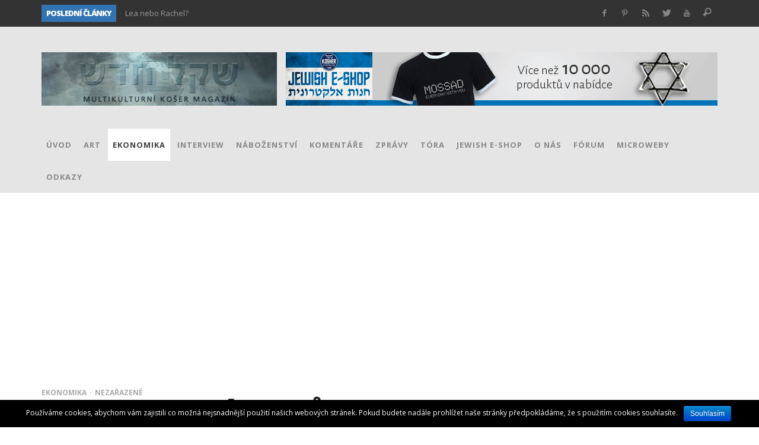

--- FILE ---
content_type: text/html; charset=UTF-8
request_url: https://www.shekel.cz/20108/sousedi-leti-vzhuru
body_size: 28237
content:
<!DOCTYPE html>
<!--[if lt IE 9]>         <html class="no-js lt-ie9 lt-ie10"  lang="cs-CZ"> <![endif]-->
<!--[if IE 9]>         <html class="no-js lt-ie10"  lang="cs-CZ"> <![endif]-->
<!--[if gt IE 9]><!--> <html class="no-js"  lang="cs-CZ"> <!--<![endif]-->
	<head>
		<meta charset="UTF-8">
		<title itemprop="name">Sousedi „letí“ vzhůru | Shekel.cz</title>
		
		<!-- WP Header -->
		                        <script>
                            /* You can add more configuration options to webfontloader by previously defining the WebFontConfig with your options */
                            if ( typeof WebFontConfig === "undefined" ) {
                                WebFontConfig = new Object();
                            }
                            WebFontConfig['google'] = {families: ['Open+Sans:300,400,600,700,800,300italic,400italic,600italic,700italic,800italic&amp;subset=latin-ext']};

                            (function() {
                                var wf = document.createElement( 'script' );
                                wf.src = 'https://ajax.googleapis.com/ajax/libs/webfont/1.5.3/webfont.js';
                                wf.type = 'text/javascript';
                                wf.async = 'true';
                                var s = document.getElementsByTagName( 'script' )[0];
                                s.parentNode.insertBefore( wf, s );
                            })();
                        </script>
                    
<!-- All in One SEO Pack 2.2.7.2 by Michael Torbert of Semper Fi Web Designob_start_detected [-1,-1] -->
<meta name="description"  content="Podle revidovaných statistických údajů je na tom česká ekonomika o něco málo lépe, než se předpokládalo. Její meziroční propad za první čtvrtletí letošního roku" />

<link rel="canonical" href="https://www.shekel.cz/20108/sousedi-leti-vzhuru" />
			<script>
			(function(i,s,o,g,r,a,m){i['GoogleAnalyticsObject']=r;i[r]=i[r]||function(){
			(i[r].q=i[r].q||[]).push(arguments)},i[r].l=1*new Date();a=s.createElement(o),
			m=s.getElementsByTagName(o)[0];a.async=1;a.src=g;m.parentNode.insertBefore(a,m)
			})(window,document,'script','//www.google-analytics.com/analytics.js','ga');

			ga('create', 'UA-13030282-1', { 'cookieDomain': 'shekel.cz' } );
			ga('require', 'displayfeatures');
			ga('require', 'linkid', 'linkid.js');
			ga('send', 'pageview');
			</script>
		<script type="text/javascript">
		function recordOutboundLink(link, category, action) {
					ga('send', 'event', category, action);
					if ( link.target == '_blank' ) return true;
			setTimeout('document.location = "' + link.href + '"', 100);
			return false;
		}
			/* use regular Javascript for this */
			function getAttr(ele, attr) {
				var result = (ele.getAttribute && ele.getAttribute(attr)) || null;
				if( !result ) {
					var attrs = ele.attributes;
					var length = attrs.length;
					for(var i = 0; i < length; i++)
					if(attr[i].nodeName === attr) result = attr[i].nodeValue;
				}
				return result;
			}
			
			function aiosp_addLoadEvent(func) {
			  var oldonload = window.onload;
			  if (typeof window.onload != 'function') {
			    window.onload = func;
			  } else {
			    window.onload = function() {
			      if (oldonload) {
			        oldonload();
			      }
			      func();
			    }
			  }
			}
			
			function aiosp_addEvent(element, evnt, funct){
			  if (element.attachEvent)
			   return element.attachEvent('on'+evnt, funct);
			  else
			   return element.addEventListener(evnt, funct, false);
			}

			aiosp_addLoadEvent(function () {
				var links = document.getElementsByTagName('a');
				for (var x=0; x < links.length; x++) {
					if (typeof links[x] == 'undefined') continue;
					aiosp_addEvent( links[x], 'onclick', function () {
						var mydomain = new RegExp(document.domain, 'i');
						href = getAttr(this, 'href');
						if (href && href.toLowerCase().indexOf('http') === 0 && !mydomain.test(href)) {
							recordOutboundLink(this, 'Outbound Links', href);
						}
					});
				}
			});
		</script>
<!-- /all in one seo pack -->
<link rel="alternate" type="application/rss+xml" title="Shekel.cz &raquo; RSS zdroj" href="https://www.shekel.cz/feed" />
<link rel="alternate" type="application/rss+xml" title="Shekel.cz &raquo; RSS komentářů" href="https://www.shekel.cz/comments/feed" />
<link rel="alternate" type="application/rss+xml" title="Shekel.cz &raquo; RSS komentářů pro Sousedi „letí“ vzhůru" href="https://www.shekel.cz/20108/sousedi-leti-vzhuru/feed" />
		<script type="text/javascript">
			window._wpemojiSettings = {"baseUrl":"https:\/\/s.w.org\/images\/core\/emoji\/72x72\/","ext":".png","source":{"concatemoji":"https:\/\/www.shekel.cz\/wp-includes\/js\/wp-emoji-release.min.js?ver=4.2.38"}};
			!function(e,n,t){var a;function o(e){var t=n.createElement("canvas"),a=t.getContext&&t.getContext("2d");return!(!a||!a.fillText)&&(a.textBaseline="top",a.font="600 32px Arial","flag"===e?(a.fillText(String.fromCharCode(55356,56812,55356,56807),0,0),3e3<t.toDataURL().length):(a.fillText(String.fromCharCode(55357,56835),0,0),0!==a.getImageData(16,16,1,1).data[0]))}function i(e){var t=n.createElement("script");t.src=e,t.type="text/javascript",n.getElementsByTagName("head")[0].appendChild(t)}t.supports={simple:o("simple"),flag:o("flag")},t.DOMReady=!1,t.readyCallback=function(){t.DOMReady=!0},t.supports.simple&&t.supports.flag||(a=function(){t.readyCallback()},n.addEventListener?(n.addEventListener("DOMContentLoaded",a,!1),e.addEventListener("load",a,!1)):(e.attachEvent("onload",a),n.attachEvent("onreadystatechange",function(){"complete"===n.readyState&&t.readyCallback()})),(a=t.source||{}).concatemoji?i(a.concatemoji):a.wpemoji&&a.twemoji&&(i(a.twemoji),i(a.wpemoji)))}(window,document,window._wpemojiSettings);
		</script>
		<style type="text/css">
img.wp-smiley,
img.emoji {
	display: inline !important;
	border: none !important;
	box-shadow: none !important;
	height: 1em !important;
	width: 1em !important;
	margin: 0 .07em !important;
	vertical-align: -0.1em !important;
	background: none !important;
	padding: 0 !important;
}
</style>
<link rel='stylesheet' id='zaki_like_dislike_frontend_css-css'  href='https://www.shekel.cz/wp-content/plugins/zaki-like-dislike-comments/css/frontend.css?ver=4.2.38' type='text/css' media='all' />
<link rel='stylesheet' id='um_minified-css'  href='https://www.shekel.cz/wp-content/plugins/ultimate-member/assets/css/um.min.css?ver=1.3.25' type='text/css' media='all' />
<link rel='stylesheet' id='um_recaptcha-css'  href='https://www.shekel.cz/wp-content/plugins/um-recaptcha/assets/css/um-recaptcha.css?ver=4.2.38' type='text/css' media='all' />
<link rel='stylesheet' id='bbp-default-css'  href='https://www.shekel.cz/wp-content/plugins/bbpress/templates/default/css/bbpress.css?ver=2.5.8-5815' type='text/css' media='screen' />
<link rel='stylesheet' id='cptch_stylesheet-css'  href='https://www.shekel.cz/wp-content/plugins/captcha/css/style.css?ver=4.2.38' type='text/css' media='all' />
<link rel='stylesheet' id='cookie-notice-front-css'  href='https://www.shekel.cz/wp-content/plugins/cookie-notice/css/front.css?ver=4.2.38' type='text/css' media='all' />
<link rel='stylesheet' id='vwcss-icon-iconic-css'  href='https://www.shekel.cz/wp-content/themes/sprout/components/font-icons/iconic/css/iconic.css?ver=1.5.5' type='text/css' media='all' />
<link rel='stylesheet' id='vwcss-icon-social-css'  href='https://www.shekel.cz/wp-content/themes/sprout/components/font-icons/social-icons/css/zocial.css?ver=1.5.5' type='text/css' media='all' />
<link rel='stylesheet' id='vwcss-bootstrap-css'  href='https://www.shekel.cz/wp-content/themes/sprout/css/bootstrap.css?ver=1.5.5' type='text/css' media='all' />
<link rel='stylesheet' id='vwcss-mmenu-css'  href='https://www.shekel.cz/wp-content/themes/sprout/js/jquery-mmenu/css/jquery.mmenu.custom.css?ver=1.5.5' type='text/css' media='all' />
<link rel='stylesheet' id='vwcss-theme-root-css'  href='https://www.shekel.cz/wp-content/themes/sprout/style.css?ver=1.5.5' type='text/css' media='all' />
<link rel='stylesheet' id='vwcss-theme-css'  href='https://www.shekel.cz/wp-content/themes/sprout-child/style.css?ver=1.5.5' type='text/css' media='all' />
<link rel='stylesheet' id='author-avatars-widget-css'  href='https://www.shekel.cz/wp-content/plugins/author-avatars/css/widget.css?ver=1.8.7' type='text/css' media='all' />
<link rel='stylesheet' id='mc4wp-form-basic-css'  href='https://www.shekel.cz/wp-content/plugins/mailchimp-for-wp/assets/css/form-basic.min.css?ver=4.2.3' type='text/css' media='all' />
<link rel='stylesheet' id='author-avatars-shortcode-css'  href='https://www.shekel.cz/wp-content/plugins/author-avatars/css/shortcode.css?ver=1.8.7' type='text/css' media='all' />
<script type='text/javascript' src='https://www.shekel.cz/wp-includes/js/jquery/jquery.js?ver=1.11.2'></script>
<script type='text/javascript' src='https://www.shekel.cz/wp-includes/js/jquery/jquery-migrate.min.js?ver=1.2.1'></script>
<link rel="EditURI" type="application/rsd+xml" title="RSD" href="https://www.shekel.cz/xmlrpc.php?rsd" />
<link rel="wlwmanifest" type="application/wlwmanifest+xml" href="https://www.shekel.cz/wp-includes/wlwmanifest.xml" /> 
<link rel='prev' title='Kdo nese vinu?' href='https://www.shekel.cz/20104/kdo-nese-vinu' />
<link rel='next' title='Ezechielovy čtyři tváře (Symbolika 03)' href='https://www.shekel.cz/20112/ezechielovy-ctyri-tvare-symbolika-03' />
<meta name="generator" content="WordPress 4.2.38" />
<link rel='shortlink' href='https://www.shekel.cz/?p=20108' />

<!-- This site is using AdRotate v3.12.1 to display their advertisements - https://ajdg.solutions/products/adrotate-for-wordpress/ -->
<!-- AdRotate CSS -->
<style type="text/css" media="screen">
	.g { margin:0px; padding:0px; overflow:hidden; line-height:1; zoom:1; }
	.g img { height:auto; }
	.g-col { position:relative; float:left; }
	.g-col:first-child { margin-left: 0; }
	.g-col:last-child { margin-right: 0; }
	@media only screen and (max-width: 480px) {
		.g-col, .g-dyn, .g-single { width:100%; margin-left:0; margin-right:0; }
	}
</style>
<!-- /AdRotate CSS -->

        <script type="text/javascript">
            //<![CDATA[
            jQuery(document).ready(function() {
                jQuery('div.zaki_like_dislike').each(function() {
                    jQuery(this).click(function() {
                        var thisBtn = jQuery(this);
                        jQuery('div.zaki_like_dislike').fadeTo('fast',0.5);
                        if(!thisBtn.hasClass('in_action')) {
                            jQuery('div.zaki_like_dislike').addClass('in_action');
                            jQuery.post(
                                "https://www.shekel.cz/wp-admin/admin-ajax.php",
                                { 
                                    'action' : 'zaki_like_dislike_ajax',
                                    'postid' : parseInt(thisBtn.data('postid')),
                                    'ratetype' : thisBtn.data('ratetype') 
                                }, 
                                function(response) {
                                                                            var newval = response.split('#');                              
                                        thisBtn.parent().find('div.zaki_like_dislike_like > span').empty().text('' + parseInt(newval[0]) + '');
                                        thisBtn.parent().find('div.zaki_like_dislike_dislike > span').empty().text('' + parseInt(newval[1]) + '');
                                                                        jQuery('div.zaki_like_dislike').fadeTo('fast',1);
                                    jQuery('div.zaki_like_dislike').removeClass('in_action');
                                }
                            );  
                        }                 
                    });
                });
            });
            //]]>
        </script>
        <!-- Site Meta From Theme -->
<link rel="profile" href="https://gmpg.org/xfn/11">

<link rel="pingback" href="https://www.shekel.cz/xmlrpc.php">

<meta name="description" content="Multikulturní košer magazín">

<link href="//www.google-analytics.com" rel="dns-prefetch">

<meta name="viewport" content="width=device-width,initial-scale=1.0,user-scalable=yes">

<link rel="shortcut icon" href="https://www.shekel.cz/wp-content/uploads//2015/03/favicon.ico">		




<!-- HTML5 shim and Respond.js IE8 support of HTML5 elements and media queries -->
<!--[if lt IE 9]>
	<script src="//cdnjs.cloudflare.com/ajax/libs/html5shiv/3.7/html5shiv.min.js"></script>
	<script src="//cdnjs.cloudflare.com/ajax/libs/respond.js/1.4.2/respond.min.js"></script>
<![endif]-->

<!-- End Site Meta From Theme -->		<!-- Facebook Integration -->

					<meta property="og:url" content="https://www.shekel.cz/20108/sousedi-leti-vzhuru"/>
      <meta property="og:title" content="Sousedi „letí“ vzhůru">
			<meta property="og:description" content="Podle revidovaných statistických údajů je na tom česká ekonomika o něco málo lépe, než se předpokládalo. Její meziroční propad za první čtvrtletí letošního roku nečinil původně udávané 1 %, ale 0,7  % a mezičtvrtletně si pohoršila o 0,8 %. I když jsou revidované údaj o něco pozitivnější a v absolutní hodnotě">

						
		
		<!-- End Facebook Integration -->
				
		<script type="text/javascript">
		
		var ultimatemember_image_upload_url = 'https://www.shekel.cz/wp-content/plugins/ultimate-member/core/lib/upload/um-image-upload.php';
		var ultimatemember_file_upload_url = 'https://www.shekel.cz/wp-content/plugins/ultimate-member/core/lib/upload/um-file-upload.php';
		var ultimatemember_ajax_url = 'https://www.shekel.cz/wp-admin/admin-ajax.php';
		
		</script>
		
		
		<style type="text/css">.request_name { display: none !important; }</style>
	
			<style id="vw-custom-font" type="text/css">
						
					</style>
			<!-- Theme's Custom CSS -->
	<style type="text/css">
		
		a, a:hover,
		.vw-page-title-box .vw-label,
		.vw-post-categories a,
		.vw-page-subtitle,
		.vw-review-total-score,
		.vw-breaking-news-date,
		.vw-date-box-date,
		.vw-post-style-classic .vw-post-box-title a:hover,
		.vw-post-likes-count.vw-post-liked .vw-icon,
		.vw-menu-location-bottom .main-menu-link:hover,
		.vw-accordion-header.ui-accordion-header-active span,
		.vw-404-text,
		#wp-calendar thead,
		.vw-accordion .ui-state-hover span,
		.vw-breadcrumb a:hover,
		.vw-post-tabed-tab.ui-state-active, .vw-post-tabed-tab.ui-state-hover a,
		.vw-tabs.vw-style-top-tab .vw-tab-title.active,
		h1 em, h2 em, h3 em, h4 em, h5 em, h6 em
		{
			color: #3274b1;
		}

		.vw-site-social-profile-icon:hover,
		.vw-breaking-news-label,
		.vw-author-socials a:hover,
		.vw-post-style-box:hover,
		.vw-post-box:hover .vw-post-format-icon i,
		.vw-gallery-direction-button:hover,
		.widget_tag_cloud .tagcloud a:hover,
		.vw-page-navigation-pagination .page-numbers:hover,
		.vw-page-navigation-pagination .page-numbers.current,
		#wp-calendar tbody td:hover,
		.vw-widget-category-post-count,
		.vwspc-section-full-page-link:hover .vw-button,
		
		.vw-tag-links a,
		.vw-hamburger-icon:hover,
		.pace .pace-progress,
		.vw-review-summary-bar .vw-review-score,
		.vw-review-total-score span, .vw-review-score-percentage .vw-review-item-score, .vw-review-score-points .vw-review-item-score,
		.vw-pricing-featured .vw-pricing-header,
		.vw-bxslider .bx-prev:hover, .vw-bxslider .bx-next:hover,
		.no-touch input[type=button]:hover, .no-touch input[type=submit]:hover, .no-touch button:hover, .no-touch .vw-button:hover,
		.vw-page-content .vw-page-title-box .vw-label,
		.vw-breaking-news-title,
		.vw-post-style-small-left-thumbnail .vw-post-view-count,
		.vw-quote-icon,
		.vw-dropcap-circle, .vw-dropcap-box,
		.vw-accordion .ui-icon:before,
		.vw-post-categories .vw-sticky-link,
		.vw-pagination-load-more:hover
		{
			background-color: #3274b1;
		}

		.vw-about-author-section .vw-author-name,
		.vw-post-meta-large .vw-date-box,
		#wp-calendar caption,
		.vw-widget-feedburner-text,
		.vw-login-title,
		.widget_search label,
		.widget_vw_widget_author .vw-widget-author-title
		{
			border-color: #3274b1;
		}

		.vw-menu-location-top.sf-arrows .main-menu-link.sf-with-ul:after {
			border-top-color: #888888;
		}
		.vw-menu-location-top.sf-arrows .sub-menu-link.sf-with-ul:after {
			border-left-color: #888888;
		}

		.sf-arrows > li > .sf-with-ul:focus:after, .sf-arrows > li:hover > .sf-with-ul:after, .sf-arrows > .sfHover > .sf-with-ul:after {
			border-top-color: #3274b1 !important;
		}

		.vw-menu-location-top .main-menu-link,
		.vw-top-bar .vw-site-social-profile-icon,
		.vw-top-bar-right .vw-cart-button, .vw-top-bar-right .vw-instant-search-buton {
			color: #888888;
		}
		
		.vw-menu-location-main .main-menu-item.current-menu-item,
		.vw-menu-location-main .main-menu-item.current-menu-parent,
		.vw-menu-location-main .main-menu-item.current-menu-ancestor {
			background-color: #ffffff;
			color: #3e3e3e;
		}

		.vw-menu-location-top .main-menu-item:hover .main-menu-link {
			color: #3e3e3e;
		}

				.vw-site-header-style-left-logo-right-menu .vw-logo-wrapper {
			min-width: px;
		}
		
		/* Header font */
		input[type=button], input[type=submit], button, .vw-button,
		.vw-header-font-family,
		.vw-copyright {
			font-family: Open Sans;
		}

		/* Body font */
		.vw-breaking-news-link {
			font-family: Open Sans;
		}

		.vw-page-title-section.vw-has-background .col-sm-12 {
			padding-top: 150px;
		}

		.vw-sticky-wrapper.is-sticky .vw-menu-main-wrapper.vw-sticky {
			background-color: rgba(255,255,255,0.95);
		}

		/* WooCommerce */
		
		.woocommerce ul.products li.product .price, .woocommerce-page ul.products li.product .price,
		.woocommerce #content div.product p.price, .woocommerce #content div.product span.price, .woocommerce div.product p.price, .woocommerce div.product span.price, .woocommerce-page #content div.product p.price, .woocommerce-page #content div.product span.price, .woocommerce-page div.product p.price, .woocommerce-page div.product span.price,
		.woocommerce .widget_shopping_cart .widget_shopping_cart_content .total .amount, .woocommerce-page .widget_shopping_cart .widget_shopping_cart_content .total .amount,
		.woocommerce .product_list_widget .quantity, .woocommerce .product_list_widget .amount, .woocommerce-page .product_list_widget .quantity, .woocommerce-page .product_list_widget .amount
		{
			color: #3274b1;
		}

		.woocommerce .widget_layered_nav_filters ul li a, .woocommerce-page .widget_layered_nav_filters ul li a,
		.widget_product_tag_cloud .tagcloud a:hover, .widget_tag_cloud .tagcloud a:hover,
		woocommerce #content input.button:hover, .woocommerce #respond input#submit:hover, .woocommerce a.button:hover, .woocommerce button.button:hover, .woocommerce input.button:hover, .woocommerce-page #content input.button:hover, .woocommerce-page #respond input#submit:hover, .woocommerce-page a.button:hover, .woocommerce-page button.button:hover, .woocommerce-page input.button:hover, .woocommerce #content input.button.alt:hover, .woocommerce #respond input#submit.alt:hover, .woocommerce a.button.alt:hover, .woocommerce button.button.alt:hover, .woocommerce input.button.alt:hover, .woocommerce-page #content input.button.alt:hover, .woocommerce-page #respond input#submit.alt:hover, .woocommerce-page a.button.alt:hover, .woocommerce-page button.button.alt:hover, .woocommerce-page input.button.alt:hover,
		.woocommerce span.onsale, .woocommerce-page span.onsale,
		.vw-cart-button-count
		{
			background-color: #3274b1;
		}

		/* bbPress */
		#bbpress-forums .bbp-forum-title {
			color: #232323;
		}

		/* buddypress */
		#buddypress div.item-list-tabs ul li.current a:hover, #buddypress div.item-list-tabs ul li.selected a:hover,
		#buddypress .comment-reply-link:hover, #buddypress a.button:hover, #buddypress button:hover, #buddypress div.generic-button a:hover, #buddypress input[type=button]:hover, #buddypress input[type=reset]:hover, #buddypress input[type=submit]:hover, #buddypress ul.button-nav li a:hover, a.bp-title-button:hover
		{
			background-color: #3274b1;
		}

		/* Custom Styles */
		                                    	</style>
	<!-- End Theme's Custom CSS -->
	<style type="text/css" title="dynamic-css" class="options-output">.vw-site-header-inner{padding-top:15px;padding-bottom:10px;}.vw-bg-ads-enabled .mm-page{background-repeat:repeat-y;}h1, h2, h3, h4, h5, h6, .vw-header-font,.vw-post-box.vw-post-format-link a,.vw-social-counter-count,.vw-page-navigation-pagination .page-numbers,#wp-calendar caption,.vw-accordion-header-text,.vw-tab-title,.vw-review-item-title,.vw-pagination-load-more{font-family:"Open Sans";text-transform:uppercase;letter-spacing:-1px;font-weight:800;font-style:normal;color:#232323;opacity: 1;visibility: visible;-webkit-transition: opacity 0.24s ease-in-out;-moz-transition: opacity 0.24s ease-in-out;transition: opacity 0.24s ease-in-out;}.wf-loading h1, h2, h3, h4, h5, h6, .vw-header-font,.wf-loading .vw-post-box.vw-post-format-link a,.wf-loading .vw-social-counter-count,.wf-loading .vw-page-navigation-pagination .page-numbers,.wf-loading #wp-calendar caption,.wf-loading .vw-accordion-header-text,.wf-loading .vw-tab-title,.wf-loading .vw-review-item-title,.wf-loading .vw-pagination-load-more,{opacity: 0;}.ie.wf-loading h1, h2, h3, h4, h5, h6, .vw-header-font,.ie.wf-loading .vw-post-box.vw-post-format-link a,.ie.wf-loading .vw-social-counter-count,.ie.wf-loading .vw-page-navigation-pagination .page-numbers,.ie.wf-loading #wp-calendar caption,.ie.wf-loading .vw-accordion-header-text,.ie.wf-loading .vw-tab-title,.ie.wf-loading .vw-review-item-title,.ie.wf-loading .vw-pagination-load-more,{visibility: hidden;}.vw-menu-location-main .main-menu-link{font-family:"Open Sans";letter-spacing:1px;font-weight:700;font-style:normal;color:#fff;font-size:13px;opacity: 1;visibility: visible;-webkit-transition: opacity 0.24s ease-in-out;-moz-transition: opacity 0.24s ease-in-out;transition: opacity 0.24s ease-in-out;}.wf-loading .vw-menu-location-main .main-menu-link,{opacity: 0;}.ie.wf-loading .vw-menu-location-main .main-menu-link,{visibility: hidden;}body,cite{font-family:"Open Sans";font-weight:400;font-style:normal;color:#232323;font-size:14px;opacity: 1;visibility: visible;-webkit-transition: opacity 0.24s ease-in-out;-moz-transition: opacity 0.24s ease-in-out;transition: opacity 0.24s ease-in-out;}.wf-loading body,.wf-loading cite,{opacity: 0;}.ie.wf-loading body,.ie.wf-loading cite,{visibility: hidden;}.vw-logo-link{margin-top:28px;margin-right:0;margin-bottom:22px;margin-left:0;}.vw-menu-additional-logo img{margin-top:8px;margin-right:0;margin-bottom:10px;margin-left:10px;}.vw-site-header,.vw-site-header-background{background-color:#e5e5e5;}.vw-site-wrapper,.vw-page-navigation-pagination{background-color:#ffffff;}.vw-top-bar{background:#333333;}.vw-menu-location-top .sub-menu,.vw-menu-location-top .main-menu-item:hover .main-menu-link{background:#ffffff;}.vw-menu-location-top .sub-menu-link{color:#111111;}.vw-menu-location-top .sub-menu-link:hover{color:#888888;}.vw-menu-location-top .sub-menu-link:hover{background:#f5f5f5;}.vw-menu-main-wrapper{background:rgba(255,255,255,0);}.vw-menu-location-main .main-menu-item{color:#888888;}.vw-menu-location-main .main-menu-item:hover{color:#111111;}.vw-menu-location-main .main-menu-item:hover .main-menu-link{background:#ffffff;}.vw-menu-location-main .sub-menu{background:#ffffff;}.vw-menu-location-main .sub-menu-link{color:#111111;}.vw-menu-location-main .sub-menu-link:hover{color:#888888;}.vw-menu-location-main .sub-menu-link:hover{background:#f5f5f5;}.vw-site-footer{background-color:#222222;}.vw-site-footer-sidebars h1,.vw-site-footer-sidebars h2,.vw-site-footer-sidebars h3,.vw-site-footer-sidebars h4,.vw-site-footer-sidebars h5,.vw-site-footer-sidebars h6,.vw-site-footer-sidebars .widget-title,.vw-site-footer-sidebars .vw-widget-category-title{color:#ffffff;}.vw-site-footer-sidebars{color:#dcdcdc;}.vw-bottom-bar{background:#111111;}.vw-bottom-bar{color:#b4b4b4;}</style>		<!-- End WP Header -->
  
  <script type="text/javascript" src="https://www.shekel.cz/wp-content/themes/sprout/js/jquery.cycle2.min.js"></script>
	</head>
	<body data-rsssl=1 id="site-top" class="single single-post postid-20108 single-format-standard um-desktop vw-site-enable-sticky-menu vw-site-layout-full-width vw-post-layout-full-width">

		<!-- Site Wrapper -->
		<div class="vw-site-wrapper">

			<!-- Top Bar -->
<div class="vw-top-bar vw-top-bar-breaking-social">

	<div class="container">
		<div class="row">
			<div class="col-sm-12">
				<div class="vw-top-bar-inner">

					<div class="vw-top-bar-left">
						<div class="vw-breaking-news-bar">
	<div class="vw-breaking-news">
		<span class="vw-breaking-news-title vw-header-font">POSLEDNÍ ČLÁNKY</span>

		<ul class="vw-breaking-news-list">

			
			
				<li><a href="https://www.shekel.cz/41779/z-lasky-venovano-frantisek-fero-banyai-cohen57" rel="bookmark">Z lásky věnováno František &#8220;Fero&#8221; Banyai ~ #Cohen57</a></li>

			
				<li><a href="https://www.shekel.cz/41412/zneuziti-a-zneuzivani" rel="bookmark">Zneužití a zneužívání</a></li>

			
				<li><a href="https://www.shekel.cz/41375/lea-nebo-rachel" rel="bookmark">Lea nebo Rachel?</a></li>

			
				<li><a href="https://www.shekel.cz/41340/gramaticke-nuance" rel="bookmark">Gramatické nuance</a></li>

			
				<li><a href="https://www.shekel.cz/41327/adonenu-covid" rel="bookmark">Adonenu covid</a></li>

			
				<li><a href="https://www.shekel.cz/41235/festival-pro-zidovskou-ctvrt-boskovice-startuje-jiz-tento-tyden" rel="bookmark">Festival pro židovskou čtvrť Boskovice startuje již tento týden</a></li>

			
				<li><a href="https://www.shekel.cz/41186/pet-krajicu-nestesti" rel="bookmark">Pět krajíců neštěstí</a></li>

			
				<li><a href="https://www.shekel.cz/41103/micvot-jako-rousky" rel="bookmark">Micvot jako roušky</a></li>

			
		</ul>
	</div>
</div>					</div>
					
					<div class="vw-top-bar-right">
						<span class="vw-site-social-profile"><a class="vw-site-social-profile-icon vw-site-social-facebook" href="https://www.facebook.com/shekel.cz" target="_blank" title="Facebook"><i class="vw-icon icon-social-facebook"></i></a><a class="vw-site-social-profile-icon vw-site-social-pinterest" href="https://www.pinterest.com/jewishcz/" target="_blank" title="Pinterest"><i class="vw-icon icon-social-pinterest"></i></a><a class="vw-site-social-profile-icon vw-site-social-rss" href="https://www.shekel.cz/feed/" target="_blank" title="RSS"><i class="vw-icon icon-social-rss"></i></a><a class="vw-site-social-profile-icon vw-site-social-twitter" href="https://twitter.com/Shekelcz" target="_blank" title="Twitter"><i class="vw-icon icon-social-twitter"></i></a><a class="vw-site-social-profile-icon vw-site-social-youtube" href="https://www.youtube.com/channel/UCGFVMVC2IHdJoOu2ERZcvVw" target="_blank" title="Youtube"><i class="vw-icon icon-social-youtube"></i></a></span>
								<span class="vw-instant-search-buton main-menu-item">
			<a class="vw-instant-search-buton main-menu-link"><i class="vw-icon icon-iconic-search"></i></a>
		</span>
							</div>

				</div>
			</div>
		</div>
	</div>

</div>
<!-- End Top Bar -->
			<!-- Site Header : Left Logo -->
<header class="vw-site-header vw-site-header-style-left-logo clearfix"  itemscope itemtype="http://schema.org/WPHeader" >
	<div class="container">
		<div class="row">
			<div class="col-sm-12">
				<div class="vw-site-header-inner">
					<!-- Logo -->
<div class="vw-logo-wrapper vw-has-no-logo"  itemscope itemtype="http://schema.org/Organization" >
	
	<a class="vw-logo-link" href="https://www.shekel.cz"  itemprop="url" >
		

		<!-- Site Logo -->
		

 
<div class="cycle-slideshow auto" data-cycle-fx="fadeout" data-cycle-caption=".caption2" data-cycle-loader=true data-cycle-progressive="#images2" data-cycle-pause-on-hover="false" data-cycle-speed="500">
<img src="https://www.shekel.cz/wp-content/themes/sprout/images/shekel-logo1.png" alt="Shekel.cz - finanční košer portál">
    
<script id="images2" type="text/cycle">
<img src='https://www.shekel.cz/wp-content/themes/sprout/images/shekel-logo2.png'>
<img src='https://www.shekel.cz/wp-content/themes/sprout/images/shekel-logo3.png'>
</script>

</div>


							
						
			</a>


</div>
<!-- End Logo -->
					<div class="vw-mobile-nav-button-wrapper">
						<span class="vw-mobile-nav-button">
							<span class="vw-hamburger-icon"><span></span></span>
						</span>
					</div>
				
					<div class="vw-header-ads-wrapper">

		<div class="vw-header-ads-leader-board visible-md visible-lg ">
		<a href="http://www.jewish-eshop.cz/action/Affiliate/setAccess/?partnerId=1&bannerId=12"><img src="https://www.jewish-eshop.cz/user/affiliate/jewisheshop2_728x90.gif" alt="JEWISH E-SHOP NEW - 728 x 90" /></a>	</div>
	
		<div class="vw-header-ads-banner visible-xs visible-sm ">
		<a href="http://www.jewish-eshop.cz/action/Affiliate/setAccess/?partnerId=1&bannerId=13"><img src="https://www.jewish-eshop.cz/user/affiliate/jewisheshop2_468x60.gif" alt="JEWISH E-SHOP NEW - 468 x 60" /></a>	</div>
	
</div>				</div>
			</div>
		</div>
	</div>

	<!-- Main Menu -->
<nav id="vw-menu-main" class="vw-menu-main-wrapper is-not-sticky"  itemscope itemtype="http://schema.org/SiteNavigationElement" >
	<div class="container">
		<div class="row">
			<div class="col-sm-12">
				
				<div class=" vw-menu-main-inner">

					<ul id="menu-hlavni-menu" class="vw-menu vw-menu-location-main vw-menu-type-mega-post"><li class="nav-menu-item-36103 main-menu-item  menu-item-even menu-item-depth-0 menu-item menu-item-type-post_type menu-item-object-page vw-mega-menu-type-classic"><a  href="https://www.shekel.cz/" class="menu-link main-menu-link"  itemprop="url"  ><span>Úvod</span></a></li>
<li class="nav-menu-item-38562 main-menu-item  menu-item-even menu-item-depth-0 menu-item menu-item-type-taxonomy menu-item-object-category vw-mega-menu-type-classic vw-cat-id-3571"><a  href="https://www.shekel.cz/category/art" class="menu-link main-menu-link"  itemprop="url"  ><span>Art</span></a></li>
<li class="nav-menu-item-27311 main-menu-item  menu-item-even menu-item-depth-0 ekonomika menu-item menu-item-type-taxonomy menu-item-object-category current-post-ancestor current-menu-parent current-post-parent vw-mega-menu-type-classic vw-cat-id-13"><a  href="https://www.shekel.cz/category/ekonomika" class="menu-link main-menu-link"  itemprop="url"  ><span>Ekonomika</span></a></li>
<li class="nav-menu-item-25957 main-menu-item  menu-item-even menu-item-depth-0 interview menu-item menu-item-type-taxonomy menu-item-object-category vw-mega-menu-type-classic vw-cat-id-3"><a  href="https://www.shekel.cz/category/interview" class="menu-link main-menu-link"  itemprop="url"  ><span>Interview</span></a></li>
<li class="nav-menu-item-25955 main-menu-item  menu-item-even menu-item-depth-0 nabozenstvi menu-item menu-item-type-taxonomy menu-item-object-category vw-mega-menu-type-classic vw-cat-id-4"><a  href="https://www.shekel.cz/category/judaismus" class="menu-link main-menu-link"  itemprop="url"  ><span>Náboženství</span></a></li>
<li class="nav-menu-item-25956 main-menu-item  menu-item-even menu-item-depth-0 komentare menu-item menu-item-type-taxonomy menu-item-object-category vw-mega-menu-type-classic vw-cat-id-10"><a  href="https://www.shekel.cz/category/komentare" class="menu-link main-menu-link"  itemprop="url"  ><span>Komentáře</span></a></li>
<li class="nav-menu-item-25953 main-menu-item  menu-item-even menu-item-depth-0 zpravy menu-item menu-item-type-taxonomy menu-item-object-category vw-mega-menu-type-classic vw-cat-id-9"><a  href="https://www.shekel.cz/category/zpravy" class="menu-link main-menu-link"  itemprop="url"  ><span>Zprávy</span></a></li>
<li class="nav-menu-item-25995 main-menu-item  menu-item-even menu-item-depth-0 torah menu-item menu-item-type-custom menu-item-object-custom vw-mega-menu-type-classic"><a  target="_blank" href="http://www.torah.cz" class="menu-link main-menu-link"  itemprop="url"  ><span>Tóra</span></a></li>
<li class="nav-menu-item-25958 main-menu-item  menu-item-even menu-item-depth-0 forum menu-item menu-item-type-custom menu-item-object-custom vw-mega-menu-type-classic"><a  target="_blank" href="http://www.jewish-eshop.cz/" class="menu-link main-menu-link"  itemprop="url"  ><span>jewish e-shop</span></a></li>
<li class="nav-menu-item-36104 main-menu-item  menu-item-even menu-item-depth-0 menu-item menu-item-type-custom menu-item-object-custom menu-item-has-children vw-mega-menu-type-classic"><a  href="#" class="menu-link main-menu-link"  itemprop="url"  ><span>O nás</span></a><div class="sub-menu-wrapper">
<ul class="sub-menu menu-odd  menu-depth-1">
	<li class="nav-menu-item-36106 sub-menu-item  menu-item-odd menu-item-depth-1 menu-item menu-item-type-post_type menu-item-object-page"><a  href="https://www.shekel.cz/kontakt" class="menu-link sub-menu-link"  itemprop="url"  ><span>Kontakt</span></a></li>
	<li class="nav-menu-item-36588 sub-menu-item  menu-item-odd menu-item-depth-1 menu-item menu-item-type-post_type menu-item-object-page"><a  href="https://www.shekel.cz/job" class="menu-link sub-menu-link"  itemprop="url"  ><span>JOB!</span></a></li>
	<li class="nav-menu-item-37297 sub-menu-item  menu-item-odd menu-item-depth-1 menu-item menu-item-type-post_type menu-item-object-page"><a  href="https://www.shekel.cz/pravidla-pro-autory" class="menu-link sub-menu-link"  itemprop="url"  ><span>Pravidla pro autory</span></a></li>
	<li class="nav-menu-item-36107 sub-menu-item  menu-item-odd menu-item-depth-1 menu-item menu-item-type-post_type menu-item-object-page"><a  href="https://www.shekel.cz/reklama-v-shekel" class="menu-link sub-menu-link"  itemprop="url"  ><span>Reklama v Shekel</span></a></li>
	<li class="nav-menu-item-36105 sub-menu-item  menu-item-odd menu-item-depth-1 menu-item menu-item-type-post_type menu-item-object-page"><a  href="https://www.shekel.cz/info-o-shekel" class="menu-link sub-menu-link"  itemprop="url"  ><span>Info o Shekel</span></a></li>
	<li class="nav-menu-item-36108 sub-menu-item  menu-item-odd menu-item-depth-1 menu-item menu-item-type-post_type menu-item-object-page"><a  href="https://www.shekel.cz/pravni-informace" class="menu-link sub-menu-link"  itemprop="url"  ><span>Právní informace</span></a></li>
</ul>
</div>
</li>
<li class="nav-menu-item-36111 main-menu-item  menu-item-even menu-item-depth-0 menu-item menu-item-type-post_type menu-item-object-page vw-mega-menu-type-classic"><a  href="https://www.shekel.cz/forum" class="menu-link main-menu-link"  itemprop="url"  ><span>Fórum</span></a></li>
<li class="nav-menu-item-36112 main-menu-item  menu-item-even menu-item-depth-0 menu-item menu-item-type-custom menu-item-object-custom menu-item-has-children vw-mega-menu-type-classic"><a  href="#" class="menu-link main-menu-link"  itemprop="url"  ><span>Microweby</span></a><div class="sub-menu-wrapper">
<ul class="sub-menu menu-odd  menu-depth-1">
	<li class="nav-menu-item-36187 sub-menu-item  menu-item-odd menu-item-depth-1 menu-item menu-item-type-custom menu-item-object-custom"><a  href="http://www.sabes.cz/" class="menu-link sub-menu-link"  itemprop="url"  ><span>ŠÁBES</span></a></li>
	<li class="nav-menu-item-36188 sub-menu-item  menu-item-odd menu-item-depth-1 menu-item menu-item-type-custom menu-item-object-custom"><a  href="#" class="menu-link sub-menu-link"  itemprop="url"  ><span>ROŠ CHODEŠ</span></a></li>
	<li class="nav-menu-item-36189 sub-menu-item  menu-item-odd menu-item-depth-1 menu-item menu-item-type-custom menu-item-object-custom"><a  href="http://www.ros-ha-sana.cz/" class="menu-link sub-menu-link"  itemprop="url"  ><span>ROŠ HAŠANA</span></a></li>
	<li class="nav-menu-item-36190 sub-menu-item  menu-item-odd menu-item-depth-1 menu-item menu-item-type-custom menu-item-object-custom"><a  href="#" class="menu-link sub-menu-link"  itemprop="url"  ><span>JOM KIPUR</span></a></li>
	<li class="nav-menu-item-36191 sub-menu-item  menu-item-odd menu-item-depth-1 menu-item menu-item-type-custom menu-item-object-custom"><a  href="http://www.chanuka.cz/" class="menu-link sub-menu-link"  itemprop="url"  ><span>CHANUKA</span></a></li>
	<li class="nav-menu-item-36192 sub-menu-item  menu-item-odd menu-item-depth-1 menu-item menu-item-type-custom menu-item-object-custom"><a  href="http://www.purim.cz/" class="menu-link sub-menu-link"  itemprop="url"  ><span>PURIM</span></a></li>
	<li class="nav-menu-item-36193 sub-menu-item  menu-item-odd menu-item-depth-1 menu-item menu-item-type-custom menu-item-object-custom"><a  href="http://www.pesach.cz/" class="menu-link sub-menu-link"  itemprop="url"  ><span>PESACH</span></a></li>
	<li class="nav-menu-item-39928 sub-menu-item  menu-item-odd menu-item-depth-1 menu-item menu-item-type-custom menu-item-object-custom"><a  href="https://www.jewish-eshop.com/" class="menu-link sub-menu-link"  itemprop="url"  ><span>JEWISH E-SHOP for EU</span></a></li>
	<li class="nav-menu-item-40188 sub-menu-item  menu-item-odd menu-item-depth-1 menu-item menu-item-type-custom menu-item-object-custom"><a  href="https://www.kosher-eshop.com/" class="menu-link sub-menu-link"  itemprop="url"  ><span>KOSHER E-SHOP</span></a></li>
	<li class="nav-menu-item-40377 sub-menu-item  menu-item-odd menu-item-depth-1 menu-item menu-item-type-custom menu-item-object-custom"><a  href="http://www.kosher-coffee.cz/" class="menu-link sub-menu-link"  itemprop="url"  ><span>Košer kafe od Žida</span></a></li>
	<li class="nav-menu-item-40312 sub-menu-item  menu-item-odd menu-item-depth-1 menu-item menu-item-type-custom menu-item-object-custom"><a  href="https://www.jarmulky.cz/" class="menu-link sub-menu-link"  itemprop="url"  ><span>JARMULKY</span></a></li>
	<li class="nav-menu-item-40313 sub-menu-item  menu-item-odd menu-item-depth-1 menu-item menu-item-type-custom menu-item-object-custom"><a  href="https://www.zidovsky-svicen.cz/" class="menu-link sub-menu-link"  itemprop="url"  ><span>ŽIDOVSKÝ SVÍCEN</span></a></li>
</ul>
</div>
</li>
<li class="nav-menu-item-36152 main-menu-item  menu-item-even menu-item-depth-0 menu-item menu-item-type-post_type menu-item-object-page vw-mega-menu-type-classic"><a  href="https://www.shekel.cz/odkazy" class="menu-link main-menu-link"  itemprop="url"  ><span>Odkazy</span></a></li>
 </ul>						
				</div>

			</div>
		</div>
	</div>
</nav>
<!-- End Main Menu -->	
	<!-- Mobile Menu -->
<nav class="vw-menu-mobile-wrapper">

	<ul id="menu-hlavni-menu-1" class="vw-menu-location-mobile"><li class="nav-menu-item-36103 main-menu-item  menu-item-even menu-item-depth-0 menu-item menu-item-type-post_type menu-item-object-page"><a href="https://www.shekel.cz/" class="menu-link main-menu-link"><span>Úvod</span></a></li>
<li class="nav-menu-item-38562 main-menu-item  menu-item-even menu-item-depth-0 menu-item menu-item-type-taxonomy menu-item-object-category"><a href="https://www.shekel.cz/category/art" class="menu-link main-menu-link"><span>Art</span></a></li>
<li class="nav-menu-item-27311 main-menu-item  menu-item-even menu-item-depth-0 ekonomika menu-item menu-item-type-taxonomy menu-item-object-category current-post-ancestor current-menu-parent current-post-parent"><a href="https://www.shekel.cz/category/ekonomika" class="menu-link main-menu-link"><span>Ekonomika</span></a></li>
<li class="nav-menu-item-25957 main-menu-item  menu-item-even menu-item-depth-0 interview menu-item menu-item-type-taxonomy menu-item-object-category"><a href="https://www.shekel.cz/category/interview" class="menu-link main-menu-link"><span>Interview</span></a></li>
<li class="nav-menu-item-25955 main-menu-item  menu-item-even menu-item-depth-0 nabozenstvi menu-item menu-item-type-taxonomy menu-item-object-category"><a href="https://www.shekel.cz/category/judaismus" class="menu-link main-menu-link"><span>Náboženství</span></a></li>
<li class="nav-menu-item-25956 main-menu-item  menu-item-even menu-item-depth-0 komentare menu-item menu-item-type-taxonomy menu-item-object-category"><a href="https://www.shekel.cz/category/komentare" class="menu-link main-menu-link"><span>Komentáře</span></a></li>
<li class="nav-menu-item-25953 main-menu-item  menu-item-even menu-item-depth-0 zpravy menu-item menu-item-type-taxonomy menu-item-object-category"><a href="https://www.shekel.cz/category/zpravy" class="menu-link main-menu-link"><span>Zprávy</span></a></li>
<li class="nav-menu-item-25995 main-menu-item  menu-item-even menu-item-depth-0 torah menu-item menu-item-type-custom menu-item-object-custom"><a target="_blank" href="http://www.torah.cz" class="menu-link main-menu-link"><span>Tóra</span></a></li>
<li class="nav-menu-item-25958 main-menu-item  menu-item-even menu-item-depth-0 forum menu-item menu-item-type-custom menu-item-object-custom"><a target="_blank" href="http://www.jewish-eshop.cz/" class="menu-link main-menu-link"><span>jewish e-shop</span></a></li>
<li class="nav-menu-item-36104 main-menu-item  menu-item-even menu-item-depth-0 menu-item menu-item-type-custom menu-item-object-custom menu-item-has-children"><a href="#" class="menu-link main-menu-link"><span>O nás</span></a>
<ul class="sub-menu menu-odd  menu-depth-1">
	<li class="nav-menu-item-36106 sub-menu-item  menu-item-odd menu-item-depth-1 menu-item menu-item-type-post_type menu-item-object-page"><a href="https://www.shekel.cz/kontakt" class="menu-link sub-menu-link"><span>Kontakt</span></a></li>
	<li class="nav-menu-item-36588 sub-menu-item  menu-item-odd menu-item-depth-1 menu-item menu-item-type-post_type menu-item-object-page"><a href="https://www.shekel.cz/job" class="menu-link sub-menu-link"><span>JOB!</span></a></li>
	<li class="nav-menu-item-37297 sub-menu-item  menu-item-odd menu-item-depth-1 menu-item menu-item-type-post_type menu-item-object-page"><a href="https://www.shekel.cz/pravidla-pro-autory" class="menu-link sub-menu-link"><span>Pravidla pro autory</span></a></li>
	<li class="nav-menu-item-36107 sub-menu-item  menu-item-odd menu-item-depth-1 menu-item menu-item-type-post_type menu-item-object-page"><a href="https://www.shekel.cz/reklama-v-shekel" class="menu-link sub-menu-link"><span>Reklama v Shekel</span></a></li>
	<li class="nav-menu-item-36105 sub-menu-item  menu-item-odd menu-item-depth-1 menu-item menu-item-type-post_type menu-item-object-page"><a href="https://www.shekel.cz/info-o-shekel" class="menu-link sub-menu-link"><span>Info o Shekel</span></a></li>
	<li class="nav-menu-item-36108 sub-menu-item  menu-item-odd menu-item-depth-1 menu-item menu-item-type-post_type menu-item-object-page"><a href="https://www.shekel.cz/pravni-informace" class="menu-link sub-menu-link"><span>Právní informace</span></a></li>
</ul>
</li>
<li class="nav-menu-item-36111 main-menu-item  menu-item-even menu-item-depth-0 menu-item menu-item-type-post_type menu-item-object-page"><a href="https://www.shekel.cz/forum" class="menu-link main-menu-link"><span>Fórum</span></a></li>
<li class="nav-menu-item-36112 main-menu-item  menu-item-even menu-item-depth-0 menu-item menu-item-type-custom menu-item-object-custom menu-item-has-children"><a href="#" class="menu-link main-menu-link"><span>Microweby</span></a>
<ul class="sub-menu menu-odd  menu-depth-1">
	<li class="nav-menu-item-36187 sub-menu-item  menu-item-odd menu-item-depth-1 menu-item menu-item-type-custom menu-item-object-custom"><a href="http://www.sabes.cz/" class="menu-link sub-menu-link"><span>ŠÁBES</span></a></li>
	<li class="nav-menu-item-36188 sub-menu-item  menu-item-odd menu-item-depth-1 menu-item menu-item-type-custom menu-item-object-custom"><a href="#" class="menu-link sub-menu-link"><span>ROŠ CHODEŠ</span></a></li>
	<li class="nav-menu-item-36189 sub-menu-item  menu-item-odd menu-item-depth-1 menu-item menu-item-type-custom menu-item-object-custom"><a href="http://www.ros-ha-sana.cz/" class="menu-link sub-menu-link"><span>ROŠ HAŠANA</span></a></li>
	<li class="nav-menu-item-36190 sub-menu-item  menu-item-odd menu-item-depth-1 menu-item menu-item-type-custom menu-item-object-custom"><a href="#" class="menu-link sub-menu-link"><span>JOM KIPUR</span></a></li>
	<li class="nav-menu-item-36191 sub-menu-item  menu-item-odd menu-item-depth-1 menu-item menu-item-type-custom menu-item-object-custom"><a href="http://www.chanuka.cz/" class="menu-link sub-menu-link"><span>CHANUKA</span></a></li>
	<li class="nav-menu-item-36192 sub-menu-item  menu-item-odd menu-item-depth-1 menu-item menu-item-type-custom menu-item-object-custom"><a href="http://www.purim.cz/" class="menu-link sub-menu-link"><span>PURIM</span></a></li>
	<li class="nav-menu-item-36193 sub-menu-item  menu-item-odd menu-item-depth-1 menu-item menu-item-type-custom menu-item-object-custom"><a href="http://www.pesach.cz/" class="menu-link sub-menu-link"><span>PESACH</span></a></li>
	<li class="nav-menu-item-39928 sub-menu-item  menu-item-odd menu-item-depth-1 menu-item menu-item-type-custom menu-item-object-custom"><a href="https://www.jewish-eshop.com/" class="menu-link sub-menu-link"><span>JEWISH E-SHOP for EU</span></a></li>
	<li class="nav-menu-item-40188 sub-menu-item  menu-item-odd menu-item-depth-1 menu-item menu-item-type-custom menu-item-object-custom"><a href="https://www.kosher-eshop.com/" class="menu-link sub-menu-link"><span>KOSHER E-SHOP</span></a></li>
	<li class="nav-menu-item-40377 sub-menu-item  menu-item-odd menu-item-depth-1 menu-item menu-item-type-custom menu-item-object-custom"><a href="http://www.kosher-coffee.cz/" class="menu-link sub-menu-link"><span>Košer kafe od Žida</span></a></li>
	<li class="nav-menu-item-40312 sub-menu-item  menu-item-odd menu-item-depth-1 menu-item menu-item-type-custom menu-item-object-custom"><a href="https://www.jarmulky.cz/" class="menu-link sub-menu-link"><span>JARMULKY</span></a></li>
	<li class="nav-menu-item-40313 sub-menu-item  menu-item-odd menu-item-depth-1 menu-item menu-item-type-custom menu-item-object-custom"><a href="https://www.zidovsky-svicen.cz/" class="menu-link sub-menu-link"><span>ŽIDOVSKÝ SVÍCEN</span></a></li>
</ul>
</li>
<li class="nav-menu-item-36152 main-menu-item  menu-item-even menu-item-depth-0 menu-item menu-item-type-post_type menu-item-object-page"><a href="https://www.shekel.cz/odkazy" class="menu-link main-menu-link"><span>Odkazy</span></a></li>
</ul>
</nav>
<!-- End Mobile Menu --></header>
<!-- End Site Header : Left Logo -->
			
			

<div class="vw-page-title-section vw-has-no-background clearfix">
	<div class="vw-page-title-section-overlay">
		
		<div class="container">
			<div class="row">
				<div class="col-sm-12">
					<div class="vw-page-title-section-inner">
												
						<div class="vw-page-title-box clearfix">

							
								<div class="vw-page-title-box-inner">
									<div class="vw-post-categories"><a class=" vw-category-link vw-cat-id-13" href="https://www.shekel.cz/category/ekonomika" title="Zobrazit všechny články z kategorie: Ekonomika" rel="category">Ekonomika</a><a class=" vw-category-link vw-cat-id-13 vw-category-link vw-cat-id-1" href="https://www.shekel.cz/category/nezarazene" title="Zobrazit všechny články z kategorie: Nezařazené" rel="category">Nezařazené</a></div>									<h1 class="vw-page-title">Sousedi „letí“ vzhůru</h1>

																			<div class="vw-post-meta vw-post-meta-large">
	<div class="vw-post-meta-inner">

		<span class="vw-post-author"  itemprop="author"  itemscope itemtype="http://schema.org/Person" >

			<a class="vw-author-avatar" href="https://www.shekel.cz/author/simon-finemon" title="Články od Šimon Finemon"><img itemprop="image" src="https://www.shekel.cz/wp-content/plugins/ultimate-member/assets/img/default_avatar.jpg" class="gravatar avatar avatar-25 um-avatar" width="25" height="25" alt="" /></a>
			
				<a class="author-name" href="https://www.shekel.cz/author/simon-finemon" title="Zobrazit všechny články od Šimon Finemon" rel="author"  itemprop="name" >Šimon Finemon</a>

			
		</span>

		<span class="vw-post-meta-separator">&middot;</span>

		<a href="https://www.shekel.cz/20108/sousedi-leti-vzhuru" class="vw-post-date updated" title="Trvalý odkaz: Sousedi „letí“ vzhůru" rel="bookmark"><i class="icon-entypo-clock"></i><time  itemprop="datePublished"  datetime="2012-06-13T15:38:58+00:00">13.6.2012 – 23 Sivan 5772</time></a>
	</div>

	<div class="vw-post-meta-icons">

				<a class="vw-post-meta-icon vw-post-comment-count" href="https://www.shekel.cz/20108/sousedi-leti-vzhuru#comments" title="Komentáře">
			<i class="vw-icon icon-iconic-comment-alt2"></i> 1		</a>
		
		<a href="#" class="vw-post-meta-icon vw-post-likes-count " id="vw-post-likes-id-20108" data-post-id="20108" title="Líbí se"><i class="vw-icon icon-iconic-heart"></i><span class="vw-post-likes-number">0</span></a>
		<span class="vw-post-meta-icon vw-post-view-count vw-post-views-id-20108" data-post-id="20108" title="Zobrazení"> <i class="vw-icon icon-iconic-eye"></i> <span class="vw-post-view-number">1.1k</span></span>
				<a class="vw-post-share-count vw-post-meta-icon" href="#vw-post-shares-dialog" title="Sdílení">
			<i class="vw-icon icon-iconic-share"></i> <span class="vw-post-share-number">0</span>
		</a>
		
	</div>
</div>																	</div>

												
							<div class="vw-page-title-divider"></div>

						</div>
					</div>
				</div>

			</div>
		</div>

	</div>
</div>


<div class="vw-page-wrapper clearfix vw-sidebar-position-right">
	<div class="container">
		<div class="row">

			<div class="vw-page-content" role="main">

				
					
											<article class="vw-main-post clearfix post-20108 post type-post status-publish format-standard hentry category-ekonomika category-nezarazene"  itemscope itemtype="http://schema.org/Article" >

							<span class="author vcard hidden"><span class="fn">Šimon Finemon</span></span>
							<span class="updated hidden">13.6.2012 – 23 Sivan 5772</span>
							<meta itemprop="headline" content="Sousedi „letí“ vzhůru"/>							<meta itemprop="datePublished" content="2012-06-13T15:38:58+00:00"/>							<meta itemprop="image" content=""/>						
							
							<div class="vw-post-content clearfix"  itemprop="articleBody" ><figure id="attachment_2615" style="width: 170px;" class="wp-caption alignnone"><img class="size-full wp-image-2615" src="https://www.shekel.cz/wp-content/uploads//2010/09/economy_ctverec.png" alt="" width="170" height="170" /><figcaption class="wp-caption-text">Zdroj: Archiv</figcaption></figure>
<p>Podle revidovaných statistických údajů je na tom česká ekonomika o něco málo lépe, než se předpokládalo. <span id="more-20108"></span>Její meziroční propad za první čtvrtletí letošního roku nečinil původně udávané 1 %, ale 0,7  % a mezičtvrtletně si pohoršila o 0,8 %. I <a href="http://www.sitecore.cz/">když</a> jsou revidované údaj o něco pozitivnější a v absolutní hodnotě znamenají pěknou sumu peněz, stále to není nic, co by nás naplňovalo optimismem. Propad je dán nižším výběrem daní, než se předpokládalo (že by teoretická Lafferova křivka fungovala?). Nejmarkantnější snížení daňového výnosu bylo u DPH. Holt politika zvyšování daní zřejmě nemá ty správné účinky. Nicméně pokles nebyl jen díky tomuto politickému lapsusu. I když pravdou je, že lidé (i v důsledku vyšších daní) stále více šetří, tedy mají nižší spotřebu.</p>
<p>Zvýšení daní mělo výrazný dopad na HDP. Ještě výraznější vliv na růst HDP však má snížení vládních investic. Kombinace těchto dvou faktorů podle ČNB snížila růst HDP o 1 %. Tedy nebýt těchto faktorů, bylo by u hodnoty 0,7 %  nikoli mínus, ale plus.</p>
<p>Nejvýraznější složkou HDP jsou však investice společností. Ty byly tahounem růstu ekonomiky před ekonomickou krizí. Nyní je naše hospodářství taženo jen a pouze exportem. Což nás činí stále více závislými na situaci v zahraničí. Jedna složka však nemůže HDP dlouhodobě utáhnout.</p>
<p>Srovnání s našimi sousedy nevyznívá pro naši ekonomiku zvlášť dobře. Na Slovensku HDP rostl meziročně o tři procenta a mezičtvrtletně o 0,7 procenta. V Německu byl růst o 1,2 procenta, respektive o 0,5 procenta. Růst hlásí i Rakousko (meziročně o 0,7 procenta) a Polsko (meziročně o 3,8 procenta). Jen Maďarsko zaznamenalo pokles o 1,5 procenta, respektive o 1,3 procenta.</p>
<p>Každá země má však svá specifika. Německo je motorem evropské ekonomiky a patří mezi největší světové vývozce. Polsko kromě velké vývozní základny se může spolehnout na silnou domácí poptávku, přeci jen je Poláků čtyřikrát více než Čechů. Srovnání má tedy určitou vypovídací hodnotu jen s Maďarskem, Slovenskem a Rakouskem. Stav maďarské ekonomiky je v mnohém špatný, pokles maďarského HDP je tak očekávatelný. Rakousko a Slovensko tolik nešláply na rozpočtovou brzdu, a to se projevilo v růstu jejich ekonomik.</p>
<p>Jak to tedy udělat, aby česká ekonomika opět rostla? Zvláště, když na jedné straně se zvyšují daně a škrtá se, aby byla udržena důvěra finančních trhů a státní dluhopisy mohly být emitovány za poměrně velmi solidních podmínek, a na straně druhé tvoří vládní výdaje jednu z výrazných složek HDP a bylo by pro jeho růst ji potřeba zvýšit. Ještě více však by bylo potřeba podpořit firemní investice, které před krizí tvořily největší část HDP (jak už bylo řečeno). Aby však podpora investic a spotřeby domácností nepřinesla rovněž i zvýšení dovozu (čímž by se její pozitivní efekt takřka vynuloval), je třeba, aby domácnosti i firmy podpořili tuzemské podniky. Ovlivnit HDP tak může každý jedinec svým chováním.</p>
<p>Autor: Šimon Finemon</p>
</div>

							
							
						</article><!-- #post-## -->

	         <div class="vw-post-meta-icons">                                                 
	         			<a class="vw-post-meta-icon vw-post-comment-count" href="https://www.shekel.cz/20108/sousedi-leti-vzhuru#comments" title="Komentáře">
			<i class="vw-icon icon-iconic-comment-alt2"></i> 1		</a>
			         	<a href="#" class="vw-post-meta-icon vw-post-likes-count " id="vw-post-likes-id-20108" data-post-id="20108" title="Líbí se"><i class="vw-icon icon-iconic-heart"></i><span class="vw-post-likes-number">0</span></a>	         	<span class="vw-post-meta-icon vw-post-view-count vw-post-views-id-20108" data-post-id="20108" title="Zobrazení"> <i class="vw-icon icon-iconic-eye"></i> <span class="vw-post-view-number">1.1k</span></span>		        		<a class="vw-post-share-count vw-post-meta-icon" href="#vw-post-shares-dialog" title="Sdílení">
			<i class="vw-icon icon-iconic-share"></i> <span class="vw-post-share-number">0</span>
		</a>
		        	</div>


<div style="margin:10px 0 0 0">
<script async src="//pagead2.googlesyndication.com/pagead/js/adsbygoogle.js"></script>
<!-- Shekel - new - responziv -->
<ins class="adsbygoogle"
     style="display:block"
     data-ad-client="ca-pub-0864279678655974"
     data-ad-slot="5950678118"
     data-ad-format="auto"></ins>
<script>
(adsbygoogle = window.adsbygoogle || []).push({});
</script>
</div>


					
					
					<div id="comments" class="vw-post-comments">
		
	<h3 class="vw-post-comments-title"><span><span>1</span> Komentář</span></h3>
	
		
		<div class="navigation">
			<div class="next-posts"></div>
			<div class="prev-posts"></div>
		</div>
	
		<ol class="commentlist clearfix">
			
		<li class="comment even thread-even depth-1" id="li-comment-6274">
			<div id="comment-6274" class="comment-body clearfix">

						<img itemprop="image" alt='' src='https://1.gravatar.com/avatar/7b944658e33358ba3ffab833be8de6b9?s=50&#038;d=mm&#038;r=g' srcset='https://1.gravatar.com/avatar/7b944658e33358ba3ffab833be8de6b9?s=100&amp;d=mm&amp;r=g 2x' class='avatar avatar-50 photo' height='50' width='50' />
				<div class="comment-text">

					<div class="author">
						<div class="author-name vw-header-font">ivaf</div>
						<div class="date">
							13.6.2012 – 23 Sivan 5772 v 18:05							 &mdash; <a class='comment-reply-link' href='/20108/sousedi-leti-vzhuru?replytocom=6274#respond' onclick='return addComment.moveForm( "comment-6274", "6274", "respond", "20108" )' aria-label='Odpovědět: ivaf'>Odpovědět</a>						</div>
					</div>

					<div class="text"><p>Konzumace a užívání českých výrobků mi nedělá žádný problém. Až na mizivé výjimky je české zboží stejné kvality, ve velmi mnoha případech lepší.<br />
Akorát si myslím, že stoupání ekonomiky je běh na dlouhou trať, a některým může dojít dech.</p>
		          <div class="zaki_like_dislike_box">
                    <div class="zaki_like_dislike zaki_like_dislike_like" data-postid="6274" data-ratetype="like">
            <img src="https://www.shekel.cz/wp-content/plugins/zaki-like-dislike-comments/images/up.png" />
            <span>0</span>        </div>
                <div class="zaki_like_dislike zaki_like_dislike_dislike" data-postid="6274" data-ratetype="dislike" >
            <img src="https://www.shekel.cz/wp-content/plugins/zaki-like-dislike-comments/images/down.png" />
            <span>0</span>        </div>
                    <div style="clear:left;"></div>
        </div>
        		  </div>

					
				</div>

			</div>

		</li><!-- #comment-## -->
		</ol>
	
		<div class="navigation">
			<div class="next-posts"></div>
			<div class="prev-posts"></div>
		</div>
		
	
							<div id="respond" class="comment-respond">
				<h3 id="reply-title" class="comment-reply-title">Zanechat komentář <small><a rel="nofollow" id="cancel-comment-reply-link" href="/20108/sousedi-leti-vzhuru#respond" style="display:none;">Zrušit odpověď na komentář</a></small></h3>
									<form action="https://www.shekel.cz/wp-comments-post.php" method="post" id="commentform" class="comment-form" novalidate>
																			<p class="comment-notes"><span id="email-notes">Vaše e-mailová adresa nebude zveřejněna.</span> Vyžadované informace jsou označeny <span class="required">*</span></p>							<div id="respond-inputs" class="clearfix"><p><input name="author" type="text" placeholder="Jméno (vyžadováno)" size="30" aria-required='true' /></p>
<p><input name="email" type="text" placeholder="E-Mail (vyžadováno)" size="30" aria-required='true' /></p></div>
<p class="cptch_block"><label style="word-wrap: break-word;">Ochrana proti spamu<span class="required"> * povinné</span></label><br />		<input type="hidden" name="cptch_result" value="1RE=" />
		<input type="hidden" name="cptch_time" value="1769061874" />
		<input type="hidden" value="Version: 4.1.4" />
		<label for="cptch_input" style="width: 100%;"><input id="cptch_input" class="cptch_input" type="text" autocomplete="off" name="cptch_number" value="" maxlength="2" size="2" aria-required="true" required="required" style="margin-bottom:0;display:inline;font-size: 12px;width: 40px;" /> &times; 5 =  pět</label></p>												<div id="respond-textarea"><p><textarea id="comment" name="comment" aria-required="true" cols="104" rows="5" tabindex="4"></textarea></p></div>						<p class="form-allowed-tags" id="form-allowed-tags">Můžete používat následující <abbr title="HyperText Markup Language">HTML</abbr> značky a atributy:  <code>&lt;a href=&quot;&quot; title=&quot;&quot;&gt; &lt;abbr title=&quot;&quot;&gt; &lt;acronym title=&quot;&quot;&gt; &lt;b&gt; &lt;blockquote cite=&quot;&quot;&gt; &lt;cite&gt; &lt;code&gt; &lt;del datetime=&quot;&quot;&gt; &lt;em&gt; &lt;i&gt; &lt;q cite=&quot;&quot;&gt; &lt;s&gt; &lt;strike&gt; &lt;strong&gt; </code></p>
						<p class="form-submit"><input name="submit" type="submit" id="submit" class="submit" value="Odeslat komentář" /> <input type='hidden' name='comment_post_ID' value='20108' id='comment_post_ID' />
<input type='hidden' name='comment_parent' id='comment_parent' value='0' />
</p><p style="display: none;"><input type="hidden" id="akismet_comment_nonce" name="akismet_comment_nonce" value="aab8be0e9a" /></p><!-- Subscribe to Comments Reloaded version 150820 --><!-- BEGIN: subscribe to comments reloaded --><p style="clear:both"><label for='subscribe-reloaded'><input style='width:30px' type='checkbox' name='subscribe-reloaded' id='subscribe-reloaded' value='yes' /> Chci být informován/a o nových komentářích pod příspěvkem pomocí emailu. Informace můžete odebírat i <a href='https://www.shekel.cz/comment-subscriptions?srp=20108&amp;srk=&amp;sra=s'>bez přidání příspěvku</a>.</label></p><!-- END: subscribe to comments reloaded --><p style="display: none;"><input type="hidden" id="ak_js" name="ak_js" value="141"/></p>					</form>
							</div><!-- #respond -->
			</div>
<div class="vw-post-navigation clearfix">
			<a class="vw-post-navigation-previous" href="https://www.shekel.cz/20104/kdo-nese-vinu">
		<div class="vw-post-navigation-content">
			<span class="vw-post-navigation-label">Předchozí článek</span>
			<h3 class="vw-post-navigation-title">
				Kdo nese vinu?			</h3>
		</div>
	</a>
		
			<a class="vw-post-navigation-next" href="https://www.shekel.cz/20112/ezechielovy-ctyri-tvare-symbolika-03">
		<div class="vw-post-navigation-content">
			<span class="vw-post-navigation-label">Další článek</span>
			<h3 class="vw-post-navigation-title">
				Ezechielovy čtyři tváře (Symbolika 03)			</h3>
		</div>
	</a>
	</div><div class="vw-about-author clearfix"  itemprop="author"  itemscope itemtype="http://schema.org/Person" >

	<h3 class="vw-about-author-title"><span>Autor</span></h3>

	<a class="vw-author-avatar" href="https://www.shekel.cz/author/simon-finemon" title="Články od Šimon Finemon"><img itemprop="image" src="https://www.shekel.cz/wp-content/plugins/ultimate-member/assets/img/default_avatar.jpg" class="gravatar avatar avatar-110 um-avatar" width="110" height="110" alt="" /></a>
	<div class="vw-about-author-info">
		<h3 class="vw-author-name"  itemprop="name" >Šimon Finemon</h3>
		<p class="vw-author-bio"  itemprop="description" ></p>

		<div class="vw-author-socials">
					</div>
	</div>
	<div class="clearfix"></div>
</div><div class="vw-related-posts vw-related-posts-style-default">
	<h3 class="vw-related-posts-title"><span>Související články</span></h3>

	<div class="vw-post-loop vw-post-loop-block-2-grid-3-col">	
	<div class="row">
		<div class="col-sm-12">
			<div class="vw-post-loop-inner vw-block-grid vw-block-grid-xs-1 vw-block-grid-sm-3">

							<div class="vw-block-grid-item">
					<div class="vw-post-box vw-post-style-block vw-post-style-block-2 vw-post-format-standard"  itemscope itemtype="http://schema.org/Article" >
	<meta itemprop="datePublished" content="2020-10-23T12:23:04+00:00"/>	
		<a class="vw-post-box-thumbnail" href="https://www.shekel.cz/41340/gramaticke-nuance" rel="bookmark">
		<img width="360" height="240" src="https://www.shekel.cz/wp-content/uploads//2020/10/Flagellants-360x240.png" class="attachment-vw_one_third_thumbnail wp-post-image" alt="Flagellants" itemprop="image" />					</a>
	
	<div class="vw-post-box-inner">
		
		<div class="vw-post-categories"><a class=" vw-category-link vw-cat-id-10" href="https://www.shekel.cz/category/komentare" title="Zobrazit všechny články z kategorie: Komentáře" rel="category">Komentáře</a><a class=" vw-category-link vw-cat-id-10 vw-category-link vw-cat-id-1" href="https://www.shekel.cz/category/nezarazene" title="Zobrazit všechny články z kategorie: Nezařazené" rel="category">Nezařazené</a><a class=" vw-category-link vw-cat-id-10 vw-category-link vw-cat-id-1 vw-category-link vw-cat-id-7" href="https://www.shekel.cz/category/top" title="Zobrazit všechny články z kategorie: Top" rel="category">Top</a></div>
		<h3 class="vw-post-box-title"  itemprop="headline" >
			<a href="https://www.shekel.cz/41340/gramaticke-nuance" class=""  itemprop="url" >
				Gramatické nuance			</a>
		</h3>
	</div>
	
</div>				</div>
							<div class="vw-block-grid-item">
					<div class="vw-post-box vw-post-style-block vw-post-style-block-2 vw-post-format-standard"  itemscope itemtype="http://schema.org/Article" >
	<meta itemprop="datePublished" content="2018-08-19T21:38:01+00:00"/>	
		<a class="vw-post-box-thumbnail" href="https://www.shekel.cz/40400/za-prezidenta-cara-a-rodinu" rel="bookmark">
		<img width="360" height="240" src="https://www.shekel.cz/wp-content/uploads//2018/08/okup-360x240.jpeg" class="attachment-vw_one_third_thumbnail wp-post-image" alt="okup" itemprop="image" />					</a>
	
	<div class="vw-post-box-inner">
		
		<div class="vw-post-categories"><a class=" vw-category-link vw-cat-id-10" href="https://www.shekel.cz/category/komentare" title="Zobrazit všechny články z kategorie: Komentáře" rel="category">Komentáře</a><a class=" vw-category-link vw-cat-id-10 vw-category-link vw-cat-id-1" href="https://www.shekel.cz/category/nezarazene" title="Zobrazit všechny články z kategorie: Nezařazené" rel="category">Nezařazené</a></div>
		<h3 class="vw-post-box-title"  itemprop="headline" >
			<a href="https://www.shekel.cz/40400/za-prezidenta-cara-a-rodinu" class=""  itemprop="url" >
				Za prezidenta, cara a ródinu			</a>
		</h3>
	</div>
	
</div>				</div>
							<div class="vw-block-grid-item">
					<div class="vw-post-box vw-post-style-block vw-post-style-block-2 vw-post-format-standard"  itemscope itemtype="http://schema.org/Article" >
	<meta itemprop="datePublished" content="2016-10-10T20:38:15+00:00"/>	
		<a class="vw-post-box-thumbnail" href="https://www.shekel.cz/39363/izraelska-vina-slavi-uspech" rel="bookmark">
		<img width="360" height="240" src="https://www.shekel.cz/wp-content/uploads//2016/10/winetourban-360x240.jpg" class="attachment-vw_one_third_thumbnail wp-post-image" alt="winetourban" itemprop="image" />					</a>
	
	<div class="vw-post-box-inner">
		
		<div class="vw-post-categories"><a class=" vw-category-link vw-cat-id-13" href="https://www.shekel.cz/category/ekonomika" title="Zobrazit všechny články z kategorie: Ekonomika" rel="category">Ekonomika</a></div>
		<h3 class="vw-post-box-title"  itemprop="headline" >
			<a href="https://www.shekel.cz/39363/izraelska-vina-slavi-uspech" class=""  itemprop="url" >
				Izraelská vína slaví úspěch			</a>
		</h3>
	</div>
	
</div>				</div>
							<div class="vw-block-grid-item">
					<div class="vw-post-box vw-post-style-block vw-post-style-block-2 vw-post-format-standard"  itemscope itemtype="http://schema.org/Article" >
	<meta itemprop="datePublished" content="2016-07-31T22:54:50+00:00"/>	
		<a class="vw-post-box-thumbnail" href="https://www.shekel.cz/39206/izrael-usnadni-zivot-imigrantum" rel="bookmark">
		<img width="360" height="240" src="https://www.shekel.cz/wp-content/uploads//2016/07/152838719-360x240.jpg" class="attachment-vw_one_third_thumbnail wp-post-image" alt="Black man using computer and talking on telephone" itemprop="image" />					</a>
	
	<div class="vw-post-box-inner">
		
		<div class="vw-post-categories"><a class=" vw-category-link vw-cat-id-13" href="https://www.shekel.cz/category/ekonomika" title="Zobrazit všechny články z kategorie: Ekonomika" rel="category">Ekonomika</a><a class=" vw-category-link vw-cat-id-13 vw-category-link vw-cat-id-9" href="https://www.shekel.cz/category/zpravy" title="Zobrazit všechny články z kategorie: Zprávy" rel="category">Zprávy</a></div>
		<h3 class="vw-post-box-title"  itemprop="headline" >
			<a href="https://www.shekel.cz/39206/izrael-usnadni-zivot-imigrantum" class=""  itemprop="url" >
				IZRAEL USNADNÍ ŽIVOT IMIGRANTŮM			</a>
		</h3>
	</div>
	
</div>				</div>
							<div class="vw-block-grid-item">
					<div class="vw-post-box vw-post-style-block vw-post-style-block-2 vw-post-format-standard"  itemscope itemtype="http://schema.org/Article" >
	<meta itemprop="datePublished" content="2016-07-20T15:15:57+00:00"/>	
		<a class="vw-post-box-thumbnail" href="https://www.shekel.cz/39179/dovolena-v-izraeli-s-aplikacemi-v-telefonu-nezabloudite-presvedcte-se" rel="bookmark">
		<img width="320" height="240" src="https://www.shekel.cz/wp-content/uploads//2011/06/israel_vlajka_TOP-320x240.gif" class="attachment-vw_one_third_thumbnail wp-post-image" alt="Zdroj: Shekel" itemprop="image" />					</a>
	
	<div class="vw-post-box-inner">
		
		<div class="vw-post-categories"><a class=" vw-category-link vw-cat-id-13" href="https://www.shekel.cz/category/ekonomika" title="Zobrazit všechny články z kategorie: Ekonomika" rel="category">Ekonomika</a><a class=" vw-category-link vw-cat-id-13 vw-category-link vw-cat-id-9" href="https://www.shekel.cz/category/zpravy" title="Zobrazit všechny články z kategorie: Zprávy" rel="category">Zprávy</a></div>
		<h3 class="vw-post-box-title"  itemprop="headline" >
			<a href="https://www.shekel.cz/39179/dovolena-v-izraeli-s-aplikacemi-v-telefonu-nezabloudite-presvedcte-se" class=""  itemprop="url" >
				Dovolená v Izraeli? S aplikacemi v telefonu nezabloudíte, přesvědčte se!			</a>
		</h3>
	</div>
	
</div>				</div>
							<div class="vw-block-grid-item">
					<div class="vw-post-box vw-post-style-block vw-post-style-block-2 vw-post-format-standard"  itemscope itemtype="http://schema.org/Article" >
	<meta itemprop="datePublished" content="2016-07-07T01:17:40+00:00"/>	
		<a class="vw-post-box-thumbnail" href="https://www.shekel.cz/39161/chcete-vyssi-porodnost-pane-predsedo-zruste-socialni-davky-vsem" rel="bookmark">
		<img width="360" height="240" src="https://www.shekel.cz/wp-content/uploads//2016/07/25382-360x240.jpg" class="attachment-vw_one_third_thumbnail wp-post-image" alt="25382" itemprop="image" />					</a>
	
	<div class="vw-post-box-inner">
		
		<div class="vw-post-categories"><a class=" vw-category-link vw-cat-id-13" href="https://www.shekel.cz/category/ekonomika" title="Zobrazit všechny články z kategorie: Ekonomika" rel="category">Ekonomika</a><a class=" vw-category-link vw-cat-id-13 vw-category-link vw-cat-id-10" href="https://www.shekel.cz/category/komentare" title="Zobrazit všechny články z kategorie: Komentáře" rel="category">Komentáře</a></div>
		<h3 class="vw-post-box-title"  itemprop="headline" >
			<a href="https://www.shekel.cz/39161/chcete-vyssi-porodnost-pane-predsedo-zruste-socialni-davky-vsem" class=""  itemprop="url" >
				Chcete vyšší porodnost, pane předsedo? Zrušte sociální dávky. Všem!			</a>
		</h3>
	</div>
	
</div>				</div>
			
			</div>
		</div>
	</div>
</div>
</div>
				
			</div>

			
	
		<aside class="vw-page-sidebar vw-page-sidebar-right"  itemscope itemtype="http://schema.org/WPSideBar" >
		<meta  itemprop="name"  content="Right Sidebar">

		<div class="vw-sticky-sidebar-wrapper"><div class="vw-sticky-sidebar"><div id="adrotate_widgets-2" class="widget widget_adrotate_widgets"><h3 class="widget-title"><span>Banner</span></h3><div class="g g-1"><div class="g-single a-6"><a class="gofollow" data-track="NiwxLDEsNjA=" href="http://www.jewish-eshop.cz/"><img src="https://www.shekel.cz/wp-content/uploads//2015/03/jewish-e-shop.jpg" alt="Jewish E-shop" /></a></div></div></div><div id="vw_widget_social_counter-2" class="widget widget_vw_widget_social_counter"><h3 class="widget-title"><span>Sociání sítě</span></h3>					<div class="vw-social-counter vw-social-counter-twitter">
						<a class="vw-social-counter-icon" href="http://www.twitter.com/Shekelcz" title="Sledujte náš Twitter" target="_blank"><i class="icon-social-twitter"></i></a>
						<div class="vw-social-counter-counter">
							<div class="vw-social-counter-count">46</div>
							<div class="vw-social-counter-unit">Sledující</div>
						</div>
						<div class="clearfix"></div>
					</div>
									<div class="vw-social-counter vw-social-counter-facebook">
						<a class="vw-social-counter-icon" href="https://www.facebook.com/210394960918" title="Sledujte náš Facebook" target="_blank"><i class="icon-social-facebook"></i></a>
						<div class="vw-social-counter-counter">
							<div class="vw-social-counter-count">1.7k</div>
							<div class="vw-social-counter-unit">Fanoušků</div>
						</div>
						<div class="clearfix"></div>
					</div>
									<div class="vw-social-counter vw-social-counter-youtube">
						<a class="vw-social-counter-icon" href="https://www.youtube.com/user/UCGFVMVC2IHdJoOu2ERZcvVw/" title="Odebírat náš youtube" target="_blank"><i class="icon-social-youtube"></i></a>
						<div class="vw-social-counter-counter">
							<div class="vw-social-counter-count">0</div>
							<div class="vw-social-counter-unit">Odběratelů</div>
						</div>
						<div class="clearfix"></div>
					</div>
									<div class="vw-social-counter vw-social-counter-instagram">
						<a class="vw-social-counter-icon" href="https://instagram.com/jewishop.cz/" title="Follow our instagram" target="_blank"><i class="icon-social-instagram"></i></a>
						<div class="vw-social-counter-counter">
							<div class="vw-social-counter-count">608</div>
							<div class="vw-social-counter-unit">Sledující</div>
						</div>
						<div class="clearfix"></div>
					</div>
							<div class="clearfix"></div>
			</div><div id="vw_widget_post_tabbed-2" class="widget widget_vw_widget_post_tabbed">			<div class="vw-post-tabed">
				<ul class="vw-post-tabed-tabs clearfix">
					<li class="vw-post-tabed-tab"><a href="#post-tab-1" class="vw-header-font">Populární</a></li>
					<li class="vw-post-tabed-tab"><a href="#post-tab-2" class="vw-header-font">Nové</a></li>
					<li class="vw-post-tabed-tab" style="margin-left:0;"><a href="#post-tab-3" class="vw-header-font">Komentáře</a></li>
				</ul>

				<div id="post-tab-1" class="vw-post-tabed-content">
					<div class="vw-post-loop vw-post-loop-small-left-thumbnail">	
	<div class="row">
		<div class="col-sm-12 vw-post-loop-inner">
			
							<div class="vw-post-box vw-post-style-small-left-thumbnail clearfix vw-post-format-standard"  itemscope itemtype="http://schema.org/Article" >
	<meta itemprop="datePublished" content="2010-07-16T09:46:59+00:00"/>	
	<a class="vw-post-box-thumbnail" href="https://www.shekel.cz/1806/interview-s-jirim-blazkem" rel="bookmark">
		<img width="60" height="60" src="https://www.shekel.cz/wp-content/uploads//2010/07/blazek_ctverec.png" class="attachment-vw_small_squared_thumbnail wp-post-image" alt="Zdroj: Archiv" itemprop="image" />	</a>
	
	<div class="vw-post-box-inner">
		
		<h5 class="vw-post-box-title"  itemprop="headline" >
			<a href="https://www.shekel.cz/1806/interview-s-jirim-blazkem" title="Trvalý odkaz: Interview s Jiřím Blažkem" rel="bookmark"  itemprop="url" >Interview s Jiřím Blažkem</a>
		</h5>

		<div class="vw-post-box-meta vw-header-font">
			<span class="vw-post-meta-icon vw-post-view-count vw-post-views-id-1806" data-post-id="1806" title="Zobrazení"> <span class="vw-post-view-number">12M Zobrazení</span></span>
			<span class="vw-post-author"  itemprop="author"  itemscope itemtype="http://schema.org/Person" >
				<a class="author-name" href="https://www.shekel.cz/author/dfabry" title="Články od David Fábry" rel="author"  itemprop="name" >Od: David Fábry</a>
			</span>
		</div>

	</div>
</div>							<div class="vw-post-box vw-post-style-small-left-thumbnail clearfix vw-post-format-standard"  itemscope itemtype="http://schema.org/Article" >
	<meta itemprop="datePublished" content="2011-03-01T08:19:59+00:00"/>	
	<a class="vw-post-box-thumbnail" href="https://www.shekel.cz/12865/klaus-ma-svatou-pravdu-%e2%80%a6" rel="bookmark">
		<img width="60" height="60" src="https://www.shekel.cz/wp-content/uploads//2011/03/Vaclav_Klaus_ctverec.jpg" class="attachment-vw_small_squared_thumbnail wp-post-image" alt="Zdroj: zpravy.idnes.cz" itemprop="image" />	</a>
	
	<div class="vw-post-box-inner">
		
		<h5 class="vw-post-box-title"  itemprop="headline" >
			<a href="https://www.shekel.cz/12865/klaus-ma-svatou-pravdu-%e2%80%a6" title="Trvalý odkaz: Klaus má svatou  pravdu …" rel="bookmark"  itemprop="url" >Klaus má svatou  pravdu …</a>
		</h5>

		<div class="vw-post-box-meta vw-header-font">
			<span class="vw-post-meta-icon vw-post-view-count vw-post-views-id-12865" data-post-id="12865" title="Zobrazení"> <span class="vw-post-view-number">9.6M Zobrazení</span></span>
			<span class="vw-post-author"  itemprop="author"  itemscope itemtype="http://schema.org/Person" >
				<a class="author-name" href="https://www.shekel.cz/author/jaroslav-achab-haidler" title="Články od Achab Haidler" rel="author"  itemprop="name" >Od: Achab Haidler</a>
			</span>
		</div>

	</div>
</div>							<div class="vw-post-box vw-post-style-small-left-thumbnail clearfix vw-post-format-standard"  itemscope itemtype="http://schema.org/Article" >
	<meta itemprop="datePublished" content="2014-05-08T23:01:40+00:00"/>	
	<a class="vw-post-box-thumbnail" href="https://www.shekel.cz/32081/zatrzene-kecy" rel="bookmark">
		<img width="60" height="60" src="https://www.shekel.cz/wp-content/uploads//2014/05/dog_ctverec.jpg" class="attachment-vw_small_squared_thumbnail wp-post-image" alt="Zdroj: dogsmagazin.cz" itemprop="image" />	</a>
	
	<div class="vw-post-box-inner">
		
		<h5 class="vw-post-box-title"  itemprop="headline" >
			<a href="https://www.shekel.cz/32081/zatrzene-kecy" title="Trvalý odkaz: Zatržené kecy" rel="bookmark"  itemprop="url" >Zatržené kecy</a>
		</h5>

		<div class="vw-post-box-meta vw-header-font">
			<span class="vw-post-meta-icon vw-post-view-count vw-post-views-id-32081" data-post-id="32081" title="Zobrazení"> <span class="vw-post-view-number">1M Zobrazení</span></span>
			<span class="vw-post-author"  itemprop="author"  itemscope itemtype="http://schema.org/Person" >
				<a class="author-name" href="https://www.shekel.cz/author/jaroslav-achab-haidler" title="Články od Achab Haidler" rel="author"  itemprop="name" >Od: Achab Haidler</a>
			</span>
		</div>

	</div>
</div>							<div class="vw-post-box vw-post-style-small-left-thumbnail clearfix vw-post-format-standard"  itemscope itemtype="http://schema.org/Article" >
	<meta itemprop="datePublished" content="2010-07-04T17:38:52+00:00"/>	
	<a class="vw-post-box-thumbnail" href="https://www.shekel.cz/1736/co-bychom-meli-vedet-kdyz-se-zamilujeme-do-muslima" rel="bookmark">
		<img width="60" height="60" src="https://www.shekel.cz/wp-content/uploads//2010/07/muslimka_ctverec-60x60.png" class="attachment-vw_small_squared_thumbnail wp-post-image" alt="Zdroj: Shekel" itemprop="image" />	</a>
	
	<div class="vw-post-box-inner">
		
		<h5 class="vw-post-box-title"  itemprop="headline" >
			<a href="https://www.shekel.cz/1736/co-bychom-meli-vedet-kdyz-se-zamilujeme-do-muslima" title="Trvalý odkaz: Co bychom měly vědět, když se zamilujeme do muslima?" rel="bookmark"  itemprop="url" >Co bychom měly vědět, když se zamilujeme do muslima?</a>
		</h5>

		<div class="vw-post-box-meta vw-header-font">
			<span class="vw-post-meta-icon vw-post-view-count vw-post-views-id-1736" data-post-id="1736" title="Zobrazení"> <span class="vw-post-view-number">217.1k Zobrazení</span></span>
			<span class="vw-post-author"  itemprop="author"  itemscope itemtype="http://schema.org/Person" >
				<a class="author-name" href="https://www.shekel.cz/author/sona-diartova" title="Články od Soňa Diartová" rel="author"  itemprop="name" >Od: Soňa Diartová</a>
			</span>
		</div>

	</div>
</div>							<div class="vw-post-box vw-post-style-small-left-thumbnail clearfix vw-post-format-standard"  itemscope itemtype="http://schema.org/Article" >
	<meta itemprop="datePublished" content="2011-12-12T12:19:15+00:00"/>	
	<a class="vw-post-box-thumbnail" href="https://www.shekel.cz/17236/air-bank-a-tezke-zklamani" rel="bookmark">
		<img width="60" height="60" src="https://www.shekel.cz/wp-content/uploads//2011/12/air-bank-logo_ctverec-60x60.png" class="attachment-vw_small_squared_thumbnail wp-post-image" alt="Zdroj: ihned.cz" itemprop="image" />	</a>
	
	<div class="vw-post-box-inner">
		
		<h5 class="vw-post-box-title"  itemprop="headline" >
			<a href="https://www.shekel.cz/17236/air-bank-a-tezke-zklamani" title="Trvalý odkaz: Air bank a těžké zklamání" rel="bookmark"  itemprop="url" >Air bank a těžké zklamání</a>
		</h5>

		<div class="vw-post-box-meta vw-header-font">
			<span class="vw-post-meta-icon vw-post-view-count vw-post-views-id-17236" data-post-id="17236" title="Zobrazení"> <span class="vw-post-view-number">72.4k Zobrazení</span></span>
			<span class="vw-post-author"  itemprop="author"  itemscope itemtype="http://schema.org/Person" >
				<a class="author-name" href="https://www.shekel.cz/author/tomas-flaska" title="Články od Tomáš Flaška" rel="author"  itemprop="name" >Od: Tomáš Flaška</a>
			</span>
		</div>

	</div>
</div>			
		</div>
	</div>
</div>				</div>

				<div id="post-tab-2" class="vw-post-tabed-content">
					<div class="vw-post-loop vw-post-loop-small-left-thumbnail">	
	<div class="row">
		<div class="col-sm-12 vw-post-loop-inner">
			
							<div class="vw-post-box vw-post-style-small-left-thumbnail clearfix vw-post-format-standard"  itemscope itemtype="http://schema.org/Article" >
	<meta itemprop="datePublished" content="2022-10-13T17:33:49+00:00"/>	
	<a class="vw-post-box-thumbnail" href="https://www.shekel.cz/41779/z-lasky-venovano-frantisek-fero-banyai-cohen57" rel="bookmark">
		<img width="60" height="60" src="https://www.shekel.cz/wp-content/uploads//2022/10/02126675-60x60.jpg" class="attachment-vw_small_squared_thumbnail wp-post-image" alt="z lásky věnováno František &quot;Fero&quot; Banyai" itemprop="image" />	</a>
	
	<div class="vw-post-box-inner">
		
		<h5 class="vw-post-box-title"  itemprop="headline" >
			<a href="https://www.shekel.cz/41779/z-lasky-venovano-frantisek-fero-banyai-cohen57" title="Trvalý odkaz: Z lásky věnováno František &#8220;Fero&#8221; Banyai ~ #Cohen57" rel="bookmark"  itemprop="url" >Z lásky věnováno František &#8220;Fero&#8221; Banyai ~ #Cohen57</a>
		</h5>

		<div class="vw-post-box-meta vw-header-font">
			<span class="vw-post-meta-icon vw-post-view-count vw-post-views-id-41779" data-post-id="41779" title="Zobrazení"> <span class="vw-post-view-number">8.4k Zobrazení</span></span>
			<span class="vw-post-author"  itemprop="author"  itemscope itemtype="http://schema.org/Person" >
				<a class="author-name" href="https://www.shekel.cz/author/dfabry" title="Články od David Fábry" rel="author"  itemprop="name" >Od: David Fábry</a>
			</span>
		</div>

	</div>
</div>							<div class="vw-post-box vw-post-style-small-left-thumbnail clearfix vw-post-format-standard"  itemscope itemtype="http://schema.org/Article" >
	<meta itemprop="datePublished" content="2021-01-11T02:26:34+00:00"/>	
	<a class="vw-post-box-thumbnail" href="https://www.shekel.cz/41412/zneuziti-a-zneuzivani" rel="bookmark">
		<img width="60" height="60" src="https://www.shekel.cz/wp-content/uploads//2021/01/th-5-60x60.jpg" class="attachment-vw_small_squared_thumbnail wp-post-image" alt="th (5)" itemprop="image" />	</a>
	
	<div class="vw-post-box-inner">
		
		<h5 class="vw-post-box-title"  itemprop="headline" >
			<a href="https://www.shekel.cz/41412/zneuziti-a-zneuzivani" title="Trvalý odkaz: Zneužití a zneužívání" rel="bookmark"  itemprop="url" >Zneužití a zneužívání</a>
		</h5>

		<div class="vw-post-box-meta vw-header-font">
			<span class="vw-post-meta-icon vw-post-view-count vw-post-views-id-41412" data-post-id="41412" title="Zobrazení"> <span class="vw-post-view-number">6.3k Zobrazení</span></span>
			<span class="vw-post-author"  itemprop="author"  itemscope itemtype="http://schema.org/Person" >
				<a class="author-name" href="https://www.shekel.cz/author/jaroslav-achab-haidler" title="Články od Achab Haidler" rel="author"  itemprop="name" >Od: Achab Haidler</a>
			</span>
		</div>

	</div>
</div>							<div class="vw-post-box vw-post-style-small-left-thumbnail clearfix vw-post-format-standard"  itemscope itemtype="http://schema.org/Article" >
	<meta itemprop="datePublished" content="2020-11-28T19:20:25+00:00"/>	
	<a class="vw-post-box-thumbnail" href="https://www.shekel.cz/41375/lea-nebo-rachel" rel="bookmark">
		<img width="60" height="60" src="https://www.shekel.cz/wp-content/uploads//2020/11/oči-60x60.jpg" class="attachment-vw_small_squared_thumbnail wp-post-image" alt="oči" itemprop="image" />	</a>
	
	<div class="vw-post-box-inner">
		
		<h5 class="vw-post-box-title"  itemprop="headline" >
			<a href="https://www.shekel.cz/41375/lea-nebo-rachel" title="Trvalý odkaz: Lea nebo Rachel?" rel="bookmark"  itemprop="url" >Lea nebo Rachel?</a>
		</h5>

		<div class="vw-post-box-meta vw-header-font">
			<span class="vw-post-meta-icon vw-post-view-count vw-post-views-id-41375" data-post-id="41375" title="Zobrazení"> <span class="vw-post-view-number">5.1k Zobrazení</span></span>
			<span class="vw-post-author"  itemprop="author"  itemscope itemtype="http://schema.org/Person" >
				<a class="author-name" href="https://www.shekel.cz/author/jaroslav-achab-haidler" title="Články od Achab Haidler" rel="author"  itemprop="name" >Od: Achab Haidler</a>
			</span>
		</div>

	</div>
</div>							<div class="vw-post-box vw-post-style-small-left-thumbnail clearfix vw-post-format-standard"  itemscope itemtype="http://schema.org/Article" >
	<meta itemprop="datePublished" content="2020-10-23T12:23:04+00:00"/>	
	<a class="vw-post-box-thumbnail" href="https://www.shekel.cz/41340/gramaticke-nuance" rel="bookmark">
		<img width="60" height="60" src="https://www.shekel.cz/wp-content/uploads//2020/10/Flagellants-60x60.png" class="attachment-vw_small_squared_thumbnail wp-post-image" alt="Flagellants" itemprop="image" />	</a>
	
	<div class="vw-post-box-inner">
		
		<h5 class="vw-post-box-title"  itemprop="headline" >
			<a href="https://www.shekel.cz/41340/gramaticke-nuance" title="Trvalý odkaz: Gramatické nuance" rel="bookmark"  itemprop="url" >Gramatické nuance</a>
		</h5>

		<div class="vw-post-box-meta vw-header-font">
			<span class="vw-post-meta-icon vw-post-view-count vw-post-views-id-41340" data-post-id="41340" title="Zobrazení"> <span class="vw-post-view-number">4.8k Zobrazení</span></span>
			<span class="vw-post-author"  itemprop="author"  itemscope itemtype="http://schema.org/Person" >
				<a class="author-name" href="https://www.shekel.cz/author/jaroslav-achab-haidler" title="Články od Achab Haidler" rel="author"  itemprop="name" >Od: Achab Haidler</a>
			</span>
		</div>

	</div>
</div>							<div class="vw-post-box vw-post-style-small-left-thumbnail clearfix vw-post-format-standard"  itemscope itemtype="http://schema.org/Article" >
	<meta itemprop="datePublished" content="2020-10-10T14:00:09+00:00"/>	
	<a class="vw-post-box-thumbnail" href="https://www.shekel.cz/41327/adonenu-covid" rel="bookmark">
		<img width="60" height="60" src="https://www.shekel.cz/wp-content/uploads//2020/10/simhat-torah-60x60.jpg" class="attachment-vw_small_squared_thumbnail wp-post-image" alt="simhat-torah" itemprop="image" />	</a>
	
	<div class="vw-post-box-inner">
		
		<h5 class="vw-post-box-title"  itemprop="headline" >
			<a href="https://www.shekel.cz/41327/adonenu-covid" title="Trvalý odkaz: Adonenu covid" rel="bookmark"  itemprop="url" >Adonenu covid</a>
		</h5>

		<div class="vw-post-box-meta vw-header-font">
			<span class="vw-post-meta-icon vw-post-view-count vw-post-views-id-41327" data-post-id="41327" title="Zobrazení"> <span class="vw-post-view-number">4.7k Zobrazení</span></span>
			<span class="vw-post-author"  itemprop="author"  itemscope itemtype="http://schema.org/Person" >
				<a class="author-name" href="https://www.shekel.cz/author/jaroslav-achab-haidler" title="Články od Achab Haidler" rel="author"  itemprop="name" >Od: Achab Haidler</a>
			</span>
		</div>

	</div>
</div>			
		</div>
	</div>
</div>				</div>
				<div id="post-tab-3" class="vw-post-tabed-content">
					<div class="vw-latest-comments clearfix">

	<div class="vw-post-box vw-post-style-small-comment clearfix vw-post-format-standard">
	<div class="vw-post-box-inner">

		<a class="vw-comment-author-avatar" href="https://www.shekel.cz/16689/nasli-jste-doma-neplatne-bankovky-nezoufejte" title="Trvalý odkaz: Našli jste doma neplatné bankovky? Nezoufejte." rel="bookmark">
			<img itemprop="image" alt='' src='https://2.gravatar.com/avatar/e61c8a24cdc1e77479846094496c81e3?s=50&#038;d=mm&#038;r=g' srcset='https://2.gravatar.com/avatar/e61c8a24cdc1e77479846094496c81e3?s=100&amp;d=mm&amp;r=g 2x' class='avatar avatar-50 photo' height='50' width='50' />		</a>

		<div class="vw-comment-meta ">

			<a class="vw-comment-author vw-header-font" href="https://www.shekel.cz/16689/nasli-jste-doma-neplatne-bankovky-nezoufejte" title="Trvalý odkaz: Našli jste doma neplatné bankovky? Nezoufejte." rel="bookmark">
				master			</a>

			<div class="vw-post-box-title">U článku: Našli jste doma neplatné bankovky? Nezoufejte.</div>

		</div>

		<div class="clearfix"></div>
		
		<p class="vw-post-box-comment">
			Dobrý den, pokud jsou ještě k dispozici, tak bych je rád odkoupil.		</p>
		
	</div>
</div>

<div class="vw-post-box vw-post-style-small-comment clearfix vw-post-format-standard">
	<div class="vw-post-box-inner">

		<a class="vw-comment-author-avatar" href="https://www.shekel.cz/39161/chcete-vyssi-porodnost-pane-predsedo-zruste-socialni-davky-vsem" title="Trvalý odkaz: Chcete vyšší porodnost, pane předsedo? Zrušte sociální dávky. Všem!" rel="bookmark">
			<img itemprop="image" alt='' src='https://2.gravatar.com/avatar/84966e5a315718e51e8d1b697742894d?s=50&#038;d=mm&#038;r=g' srcset='https://2.gravatar.com/avatar/84966e5a315718e51e8d1b697742894d?s=100&amp;d=mm&amp;r=g 2x' class='avatar avatar-50 photo' height='50' width='50' />		</a>

		<div class="vw-comment-meta ">

			<a class="vw-comment-author vw-header-font" href="https://www.shekel.cz/39161/chcete-vyssi-porodnost-pane-predsedo-zruste-socialni-davky-vsem" title="Trvalý odkaz: Chcete vyšší porodnost, pane předsedo? Zrušte sociální dávky. Všem!" rel="bookmark">
				Karíma Sadio			</a>

			<div class="vw-post-box-title">U článku: Chcete vyšší porodnost, pane předsedo? Zrušte sociální dávky. Všem!</div>

		</div>

		<div class="clearfix"></div>
		
		<p class="vw-post-box-comment">
			Pane Fulde, článek nebyl vůbec myšlen jako návrh zrušení veškeré statni sociální pomoci! Pouze předkládá názor, že snaha zvysit porodnost&hellip;		</p>
		
	</div>
</div>

<div class="vw-post-box vw-post-style-small-comment clearfix vw-post-format-standard">
	<div class="vw-post-box-inner">

		<a class="vw-comment-author-avatar" href="https://www.shekel.cz/39161/chcete-vyssi-porodnost-pane-predsedo-zruste-socialni-davky-vsem" title="Trvalý odkaz: Chcete vyšší porodnost, pane předsedo? Zrušte sociální dávky. Všem!" rel="bookmark">
			<img itemprop="image" alt='' src='https://2.gravatar.com/avatar/84966e5a315718e51e8d1b697742894d?s=50&#038;d=mm&#038;r=g' srcset='https://2.gravatar.com/avatar/84966e5a315718e51e8d1b697742894d?s=100&amp;d=mm&amp;r=g 2x' class='avatar avatar-50 photo' height='50' width='50' />		</a>

		<div class="vw-comment-meta ">

			<a class="vw-comment-author vw-header-font" href="https://www.shekel.cz/39161/chcete-vyssi-porodnost-pane-predsedo-zruste-socialni-davky-vsem" title="Trvalý odkaz: Chcete vyšší porodnost, pane předsedo? Zrušte sociální dávky. Všem!" rel="bookmark">
				Karíma Sadio			</a>

			<div class="vw-post-box-title">U článku: Chcete vyšší porodnost, pane předsedo? Zrušte sociální dávky. Všem!</div>

		</div>

		<div class="clearfix"></div>
		
		<p class="vw-post-box-comment">
			Článek nenavrhuje zrušení veškeré sociální pomoci. Predklada nazor, že snaha zvysit porodnost financnimi pobidkami od státu je předem odsouzena k&hellip;		</p>
		
	</div>
</div>

<div class="vw-post-box vw-post-style-small-comment clearfix vw-post-format-standard">
	<div class="vw-post-box-inner">

		<a class="vw-comment-author-avatar" href="https://www.shekel.cz/1546/klobouk-a-mezuza" title="Trvalý odkaz: Klobouk a mezuza" rel="bookmark">
			<img itemprop="image" alt='' src='https://2.gravatar.com/avatar/e93861fa6916c503d2fc633e5cffa544?s=50&#038;d=mm&#038;r=g' srcset='https://2.gravatar.com/avatar/e93861fa6916c503d2fc633e5cffa544?s=100&amp;d=mm&amp;r=g 2x' class='avatar avatar-50 photo' height='50' width='50' />		</a>

		<div class="vw-comment-meta ">

			<a class="vw-comment-author vw-header-font" href="https://www.shekel.cz/1546/klobouk-a-mezuza" title="Trvalý odkaz: Klobouk a mezuza" rel="bookmark">
				Pavla Kusendová			</a>

			<div class="vw-post-box-title">U článku: Klobouk a mezuza</div>

		</div>

		<div class="clearfix"></div>
		
		<p class="vw-post-box-comment">
			Dobrý večer,přišla mi ve Vašem článku odpověď na to ,o čem jsem přemýšlela. Ovsem pokud by se článek přetvořil pro&hellip;		</p>
		
	</div>
</div>

<div class="vw-post-box vw-post-style-small-comment clearfix vw-post-format-standard">
	<div class="vw-post-box-inner">

		<a class="vw-comment-author-avatar" href="https://www.shekel.cz/26316/muslimske-vanoce" title="Trvalý odkaz: Muslimské Vánoce" rel="bookmark">
			<img itemprop="image" alt='' src='https://1.gravatar.com/avatar/1edc6c9ce533da97d7ecb6b48aa9bfa1?s=50&#038;d=mm&#038;r=g' srcset='https://1.gravatar.com/avatar/1edc6c9ce533da97d7ecb6b48aa9bfa1?s=100&amp;d=mm&amp;r=g 2x' class='avatar avatar-50 photo' height='50' width='50' />		</a>

		<div class="vw-comment-meta ">

			<a class="vw-comment-author vw-header-font" href="https://www.shekel.cz/26316/muslimske-vanoce" title="Trvalý odkaz: Muslimské Vánoce" rel="bookmark">
				Lída			</a>

			<div class="vw-post-box-title">U článku: Muslimské Vánoce</div>

		</div>

		<div class="clearfix"></div>
		
		<p class="vw-post-box-comment">
			Tak ve škole jsme byla smíchaná komunita a svátky jsme slavily spolu s muslimi i židy dohromady vánoce,chanuka a id&hellip;		</p>
		
	</div>
</div>


</div>				</div>
			</div>
			</div><div id="search-3" class="widget widget_search"><form role="search" method="get" class="search-form" action="https://www.shekel.cz/">
				<label>
					<span class="screen-reader-text">Vyhledávání</span>
					<input type="search" class="search-field" placeholder="Hledat &hellip;" value="" name="s" title="Vyhledávání" />
				</label>
				<input type="submit" class="search-submit" value="Hledat" />
			</form></div><div id="text-11" class="widget widget_text"><h3 class="widget-title"><span>Přihlášení</span></h3>			<div class="textwidget"><div class="um um-login um-36155">

	<div class="um-form">
	
		<form method="post" action="" autocomplete="off">
	
		<div class="um-row _um_row_1 " style="margin: 0 0 30px 0;"><div class="um-col-1"><div class="um-field um-field-username" data-key="username"><div class="um-field-label"><div class="um-field-label-icon"><i class="um-icon-android-contact"></i></div><label for="username-36155">Uživatelské jméno nebo E-mail<span class="um-req" title="Required">*</span></label><div class="um-clear"></div></div><div class="um-field-area"><input  class="um-form-field valid " type="text" name="username-36155" id="username-36155" value="" placeholder="" data-validate="unique_username_or_email" data-key="username" />
							
						</div></div><div class="um-field um-field-user_password" data-key="user_password"><div class="um-field-label"><div class="um-field-label-icon"><i class="um-icon-key"></i></div><label for="user_password-36155">Heslo<span class="um-req" title="Required">*</span></label><div class="um-clear"></div></div><div class="um-field-area"><input class="um-form-field valid " type="password" name="user_password-36155" id="user_password-36155" value="" placeholder="" data-validate="" data-key="user_password" />
							
						</div></div></div></div>	
		<input type="hidden" name="form_id" id="form_id" value="36155" />

		<input type="hidden" name="timestamp" id="timestamp" value="1769065475" />		
		<p class="request_name">
			<label for="request">Only fill in if you are not human</label>
			<input type="text" name="request" id="request" class="input" value="" size="25" autocomplete="off" />
		</p>
		
				
		<div class="um-col-alt">

					
		<div class="um-field um-field-c">
			<div class="um-field-area">
				<label class="um-field-checkbox active">
					<input type="checkbox" name="rememberme" value="1" checked /><span class="um-field-checkbox-state"><i class="um-icon-android-checkbox-outline"></i></span>
					<span class="um-field-checkbox-option"> Pamatovat přihlášení</span>
				</label>
			</div>
		</div>
		
		
						
			<div class="um-left um-half"><input type="submit" value="Přihlášení" class="um-button" /></div>
			<div class="um-right um-half"><a href="https://www.shekel.cz/register" class="um-button um-alt">Registrace</a></div>
			
						
			<div class="um-clear"></div>
			
		</div>
	
				
		<div class="um-col-alt-b">
			<a href="https://www.shekel.cz/password-reset" class="um-link-alt">Zapomenuté heslo?</a>
		</div>
		
				
		</form>
	
	</div>
	
</div><style type="text/css">
.um-36155.um {
	max-width: 450px;
}

.um-36155.um .um-tip:hover,
.um-36155.um .um-field-radio.active i,
.um-36155.um .um-field-checkbox.active i,
.um-36155.um .um-member-name a:hover,
.um-36155.um .um-member-more a:hover,
.um-36155.um .um-member-less a:hover,
.um-36155.um .um-members-pagi a:hover,
.um-36155.um .um-cover-add:hover,
.um-36155.um .um-profile-subnav a.active,
.um-36155.um .um-item-meta a,
.um-account-name a:hover,
.um-account-nav a.current,
.um-account-side li a.current span.um-account-icon,
.um-account-side li a.current:hover span.um-account-icon,
.um-dropdown li a:hover,
i.um-active-color,
span.um-active-color
{
	color: #3274b1;
}

.um-36155.um .um-field-group-head,
.picker__box,
.picker__nav--prev:hover,
.picker__nav--next:hover,
.um-36155.um .um-members-pagi span.current,
.um-36155.um .um-members-pagi span.current:hover,
.um-36155.um .um-profile-nav-item.active a,
.um-36155.um .um-profile-nav-item.active a:hover,
.upload,
.um-modal-header,
.um-modal-btn,
.um-modal-btn.disabled,
.um-modal-btn.disabled:hover,
div.uimob800 .um-account-side li a.current,div.uimob800 .um-account-side li a.current:hover
{
	background: #3274b1;
}



.um-36155.um .um-field-group-head:hover,
.picker__footer,
.picker__header,
.picker__day--infocus:hover,
.picker__day--outfocus:hover,
.picker__day--highlighted:hover,
.picker--focused .picker__day--highlighted,
.picker__list-item:hover,
.picker__list-item--highlighted:hover,
.picker--focused .picker__list-item--highlighted,
.picker__list-item--selected,
.picker__list-item--selected:hover,
.picker--focused .picker__list-item--selected {
	background: #44b0ec;
}

.um-36155.um {
	margin-left: auto!important;
	margin-right: auto!important;
}.um-36155.um input[type=submit]:disabled:hover {
	background: #3274b1;
}.um-36155.um input[type=submit].um-button,
.um-36155.um input[type=submit].um-button:focus,
.um-36155.um a.um-button,
.um-36155.um a.um-button.um-disabled:hover,
.um-36155.um a.um-button.um-disabled:focus,
.um-36155.um a.um-button.um-disabled:active {
	background: #3274b1;
}.um-36155.um a.um-link {
	color: #3274b1;
}.um-36155.um input[type=submit].um-button:hover,
.um-36155.um a.um-button:hover {
	background-color: #44b0ec;
}.um-36155.um a.um-link:hover, .um-36155.um a.um-link-hvr:hover {
	color: #44b0ec;
}.um-36155.um .um-button {
	color: #ffffff;
}.um-36155.um .um-button.um-alt,
.um-36155.um input[type=submit].um-button.um-alt {
	background: #eeeeee;
}.um-36155.um .um-button.um-alt:hover,
.um-36155.um input[type=submit].um-button.um-alt:hover{
	background: #e5e5e5;
}.um-36155.um .um-button.um-alt,
.um-36155.um input[type=submit].um-button.um-alt {
	color: #333333;
}
.um-36155.um .um-form input[type=text],
.um-36155.um .um-form input[type=password],
.um-36155.um .um-form textarea,
.um-36155.um .upload-progress,
.select2-container .select2-choice,
.select2-drop,
.select2-container-multi .select2-choices,
.select2-drop-active,
.select2-drop.select2-drop-above
{
	border: 2px solid #ddd !important;
}

.um-36155.um .um-form .select2-container-multi .select2-choices .select2-search-field input[type=text] {border: none !important}


.um-36155.um .um-form input[type=text]:focus,
.um-36155.um .um-form input[type=password]:focus,
.um-36155.um .um-form textarea:focus {
	border: 2px solid #bbb !important;
}

.um-36155.um .um-form input[type=text],
.um-36155.um .um-form input[type=password],
.um-36155.um .um-form textarea,
.select2-container .select2-choice,
.select2-container-multi .select2-choices
{
	background-color: #ffffff;
}

.um-36155.um .um-form input[type=text]:focus,
.um-36155.um .um-form input[type=password]:focus,
.um-36155.um .um-form textarea:focus {
	background-color: #fff;
}


.um-36155.um .um-form ::-webkit-input-placeholder
{
	color:  #aaaaaa;
	opacity: 1 !important;
}

.um-36155.um .um-form ::-moz-placeholder
{
	color:  #aaaaaa;
	opacity: 1 !important;
}

.um-36155.um .um-form ::-moz-placeholder
{
	color:  #aaaaaa;
	opacity: 1 !important;
}

.um-36155.um .um-form ::-ms-input-placeholder
{
	color:  #aaaaaa;
	opacity: 1 !important;
}

.select2-default,
.select2-default *,
.select2-container-multi .select2-choices .select2-search-field input
{
	color:  #aaaaaa;
}


.um-36155.um .um-field-icon i,
.select2-container .select2-choice .select2-arrow:before,
.select2-search:before,
.select2-search-choice-close:before
{
	color: #aaaaaa;
}

.um-36155.um span.um-req
{
	color: #aaaaaa;
}

.um-36155.um .um-field-label {
	color: #333333;
}


.um-36155.um .um-form input[type=text],
.um-36155.um .um-form input[type=password],
.um-36155.um .um-form textarea
{
	color: #333333;
}

.um-36155.um .um-form input:-webkit-autofill {
    -webkit-box-shadow:0 0 0 50px white inset; /* Change the color to your own background color */
    -webkit-text-fill-color: #333333;
}

.um-36155.um .um-form input:-webkit-autofill:focus {
    -webkit-box-shadow: none,0 0 0 50px white inset;
    -webkit-text-fill-color: #333333;
}


.um-36155.um .um-tip {
	color: #cccccc;
}
</style><!-- ULTIMATE MEMBER FORM INLINE CSS BEGIN --><style type="text/css"></style><!-- ULTIMATE MEMBER FORM INLINE CSS END --></div>
		</div><div id="vw_widget_custom_tabbed-2" class="widget widget_vw_widget_custom_tabbed">			<div class="vw-post-tabed">
				<ul class="vw-post-tabed-tabs clearfix">
					<li class="vw-post-tabed-tab"><a href="#post-tab-4" class="vw-header-font">Kurzy</a></li>
					<li class="vw-post-tabed-tab"><a href="#post-tab-5" class="vw-header-font">Indexy</a></li>
					<li class="vw-post-tabed-tab" style="margin-left:0;"><a href="#post-tab-6" class="vw-header-font">Komodity</a></li>
				</ul>

<!--kurzy start -->
<div id="post-tab-4" class="vw-post-tabed-content">
<div class="kurzy">
<ul>
<li class="kurzy-li-1"><img src="/kurzy/ILS.gif" alt="Vlajka meny ILS" /></li>
<li class="kurzy-li-2"><span id="kj__ILS"></span> <a href="http://www.kurzy.cz/kurzy-men/nejlepsi-kurzy/ILS-izraelsky-sekel/" id="k__ILS" title="izraelský šekel, Izrael, ILS - nejlepší kurzy bank, kurzy ČNB">ILS</a> = <span id="kk__ILS"></span> Kč</li>
<li class="kurzy-li-4" id="kc__ILS">{value}%</li>
</ul>
<ul>
<li class="kurzy-li-1"><img src="/kurzy/USD.gif" alt="Vlajka meny USD" /></li>
<li class="kurzy-li-2"><span id="kj__USD"></span> <a href="http://www.kurzy.cz/kurzy-men/nejlepsi-kurzy/USD-americky-dolar/" id="k__USD" title="americký dolar, USA, USD - nejlepší kurzy bank, kurzy ČNB">USD</a> = <span id="kk__USD"></span> Kč</li>
<li class="kurzy-li-4" id="kc__USD">{value}%</li>
</ul>
<ul>
<li class="kurzy-li-1"><img src="/kurzy/GBP.gif" alt="Vlajka meny GBP" /></li>
<li class="kurzy-li-2"><span id="kj__GBP"></span> <a href="http://www.kurzy.cz/kurzy-men/nejlepsi-kurzy/GBP-britska-libra/" id="k__GBP" title="britská libra, Británie, GBP - nejlepší kurzy bank, kurzy ČNB">GBP</a> = <span id="kk__GBP"></span> Kč</li>
<li class="kurzy-li-4" id="kc__GBP">{value}%</li>
</ul>
<ul>
<li class="kurzy-li-1"><img src="/kurzy/EUR.gif" alt="Vlajka meny EUR" /></li>
<li class="kurzy-li-2"><span id="kj__EUR"></span> <a href="http://www.kurzy.cz/kurzy-men/nejlepsi-kurzy/EUR-euro/" id="k__EUR" title="euro, EMU EURO, EUR - nejlepší kurzy bank, kurzy ČNB">EUR</a> = <span id="kk__EUR"></span> Kč</li>
<li class="kurzy-li-4" id="kc__EUR">{value}%</li>
</ul>
<ul>
<li class="kurzy-li-1"><img src="/kurzy/JPY.gif" alt="Vlajka meny JPY" /></li>
<li class="kurzy-li-2"><span id="kj__JPY"></span> <a href="http://www.kurzy.cz/kurzy-men/nejlepsi-kurzy/JPY-japonsky-jen/" id="k__JPY" title="japonský jen, Japonsko, JPY - nejlepší kurzy bank, kurzy ČNB">JPY</a> = <span id="kk__JPY"></span> Kč</li>
<li class="kurzy-li-4" id="kc__JPY">{value}%</li>
</ul>
<ul>
<li class="kurzy-li-1"><img src="/kurzy/CAD.gif" alt="Vlajka meny CAD" /></li>
<li class="kurzy-li-2"><span id="kj__CAD"></span> <a href="http://www.kurzy.cz/kurzy-men/nejlepsi-kurzy/CAD-kanadsky-dolar/" id="k__CAD" title="kanadský dolar, Kanada, CAD - nejlepší kurzy bank, kurzy ČNB">CAD</a> = <span id="kk__CAD"></span> Kč</li>
<li class="kurzy-li-4" id="kc__CAD">{value}%</li>
</ul>
<ul>
<li class="kurzy-li-1"><img src="/kurzy/RUB.gif" alt="Vlajka meny RUB" /></li>
<li class="kurzy-li-2"><span id="kj__RUB"></span> <a href="http://www.kurzy.cz/kurzy-men/nejlepsi-kurzy/RUB-rusky-rubl/" id="k__RUB" title="ruský rubl, Rusko, RUB - nejlepší kurzy bank, kurzy ČNB">RUB</a> = <span id="kk__RUB"></span> Kč</li>
<li class="kurzy-li-4" id="kc__RUB">{value}%</li>
</ul>
<ul>
<li class="kurzy-li-1"><img src="/kurzy/CHF.gif" alt="Vlajka meny CHF" /></li>
<li class="kurzy-li-2"><span id="kj__CHF"></span> <a href="http://www.kurzy.cz/kurzy-men/nejlepsi-kurzy/CHF-svycarsky-frank/" id="k__CHF" title="švýcarský frank, Švýcarsko, CHF - nejlepší kurzy bank, kurzy ČNB">CHF</a> = <span id="kk__CHF"></span> Kč</li>
<li class="kurzy-li-4" id="kc__CHF">{value}%</li>
</ul>
<p><a href="http://www.kurzy.cz/" title="Kurzy - kurzy měn, akcií, hypotéky">Kurzy.cz</a></p>
<script src="https://data.kurzy.cz/export/kurzy-cs.js" type="text/javascript"></script>
</div>
</div>
<!--kurzy end -->
<!--indexy start -->
<div id="post-tab-5" class="vw-post-tabed-content">
<div class="indexy">
<ul>
<li class="indexy-li-1"><a href="http://eng.kurzy.cz/akcie-izrael/tel-aviv-ta-100-7863/" id="k__TA100" title="TEL AVIV TA-100 - světové akciové indexy">TA-100</a></li>
<li class="indexy-li-2" id="kk__TA100"></li>
<li class="indexy-li-3" id="kc__TA100">{value}%</li>
</ul>
<ul>
<li class="indexy-li-1"><a href="http://eng.kurzy.cz/akcie-izrael/tel-aviv-ta-25-7864/" id="k__TA25" title="TEL AVIV TA-25 - světové akciové indexy">TA-25</a></li>
<li class="indexy-li-2" id="kk__TA25"></li>
<li class="indexy-li-3" id="kc__TA25">{value}%</li>
</ul>

<ul>
<li class="indexy-li-1"><a href="http://akcie-cz.kurzy.cz/burza/" id="k__PX50" title="Burza cenných papírů Praha, PX 50, akcie CZ online">PX50</a></li>
<li class="indexy-li-2"  id="kk__PX50"></li>
<li class="indexy-li-3" id="kc__PX50">{value}%</li>
</ul>

<ul>
<li class="indexy-li-1"><a href="http://eng.kurzy.cz/akcie-japonsko/nikkei-225-1/" id="k__N225" title="Nikkei 225 - světové akciové indexy">Nikkei 225</a></li>
<li class="indexy-li-2" id="kk__N225"></li>
<li class="indexy-li-3" id="kc__N225">{value}%</li>
</ul>
<ul>
<li class="indexy-li-1"><a href="http://eng.kurzy.cz/akcie-nemecko/dax-3/" id="k__GDAXI" title="DAX - světové akciové indexy">DAX</a></li>
<li class="indexy-li-2"  id="kk__GDAXI"></li>
<li class="indexy-li-3" id="kc__GDAXI">{value}%</li>
</ul>
<ul>
<li class="indexy-li-1"><a href="http://eng.kurzy.cz/akcie-velka-britanie/ftse-100-4/" id="k__FTSE" title="FTSE 100 - světové akciové indexy">FTSE 100</a></li>
<li class="indexy-li-2" id="kk__FTSE"></li>
<li class="indexy-li-3" id="kc__FTSE">{value}%</li>
</ul>
<ul>
<li class="indexy-li-1"><a href="http://eng.kurzy.cz/akcie-usa/dow-jones-5/" id="k__DJI" title="Dow Jones - světové akciové indexy">Dow Jones</a></li>
<li class="indexy-li-2" id="kk__DJI"></li>
<li class="indexy-li-3" id="kc__DJI">{value}%</li>
</ul>
<ul>
<li class="indexy-li-1"><a href="http://eng.kurzy.cz/akcie-usa/s-and-p-500-7/" id="k__GSPC" title="S&amp;P 500 - světové akciové indexy">S&amp;P 500</a></li>
<li class="indexy-li-2" id="kk__GSPC"></li>
<li class="indexy-li-3" id="kc__GSPC">{value}%</li>
</ul>
<ul>
<li class="indexy-li-1"><a href="http://eng.kurzy.cz/akcie-usa/nasdaq-100-7504/" id="k__NDX" title="Nasdaq 100 - světové akciové indexy">Nasdaq 100</a></li>
<li class="indexy-li-2" id="kk__NDX"></li>
<li class="indexy-li-3" id="kc__NDX">{value}%</li>
</ul>
<p><a href="http://www.kurzy.cz/" title="Kurzy - kurzy měn, akcií, hypotéky">Kurzy.cz</a></p>
<script src="https://data.kurzy.cz/export/akcie-cz-cs.js" type="text/javascript"></script>
<script src="https://data.kurzy.cz/export/world-stock-cs.js" type="text/javascript"></script>
</div>
</div>
<!--indexy end -->				
<!--komodity start -->
<div id="post-tab-6" class="vw-post-tabed-content">
<div class="komodity">
<ul>
<li class="komodity-li-1"><a href="http://www.kurzy.cz/komodity/index.asp?A=5&amp;idk=115" id="k__zlato" title="Zlato">Zlato</a></li>
<li class="komodity-li-2" id="kk__zlato"></li>
<li class="komodity-li-3" id="kc__zlato">{value}%</li>
</ul>
<ul>
<li class="komodity-li-1"><a href="http://www.kurzy.cz/komodity/platina-graf-vyvoje-ceny/" id="k__platina" title="Platina">Platina</a></li>
<li class="komodity-li-2" id="kk__platina"></li>
<li class="komodity-li-3" id="kc__platina">{value}%</li>
</ul>
<ul>
<li class="komodity-li-1"><a href="http://www.kurzy.cz/komodity/stribro-graf-vyvoje-ceny/" id="k__stribro" title="Stříbro">Stříbro</a></li>
<li class="komodity-li-2" id="kk__stribro"></li>
<li class="komodity-li-3" id="kc__stribro">{value}%</li>
</ul>
<ul>
<li class="komodity-li-1"><a href="http://www.kurzy.cz/komodity/ropa-brent-graf-vyvoje-ceny/" id="k__ropa" title="Ropa Brent">Ropa</a></li>
<li class="komodity-li-2" id="kk__ropa"></li>
<li class="komodity-li-3" id="kc__ropa">{value}%</li>
</ul>
<ul>
<li class="komodity-li-1"><a href="http://www.kurzy.cz/komodity/index.asp?A=5&amp;idk=43" id="k__zemni_plyn" title="Zemní plyn">Zemní plyn</a></li>
<li class="komodity-li-2" id="kk__zemni_plyn"></li>
<li class="komodity-li-3" id="kc__zemni_plyn">{value}%</li>
</ul>
<ul>
<li class="komodity-li-1"><a href="http://www.kurzy.cz/komodity/uhli-us-index-graf-vyvoje-ceny/" id="k__uhli" title="Uhlí US index">Uhlí</a></li>
<li class="komodity-li-2" id="kk__uhli"></li>
<li class="komodity-li-3" id="kc__uhli">{value}%</li>
</ul>
<ul>
<li class="komodity-li-1"><a href="http://www.kurzy.cz/komodity/cena-elektriny-graf-vyvoje-ceny/" id="k__elektrina" title="Elektřina">Elektřina</a></li>
<li class="komodity-li-2" id="kk__elektrina"></li>
<li class="komodity-li-3" id="kc__elektrina">{value}%</li>
</ul>
<ul>
<li class="komodity-li-1"><a href="http://www.kurzy.cz/komodity/kava-graf-vyvoje-ceny/" id="k__kava" title="Káva C - Arabica">Káva</a></li>
<li class="komodity-li-2" id="kk__kava"></li>
<li class="komodity-li-3" id="kc__kava">{value}%</li>
</ul>
<ul>
<li class="komodity-li-1"><a href="http://www.kurzy.cz/komodity/bavlna-graf-vyvoje-ceny/" id="k__bavlna" title="Bavlna č. 2">Bavlna</a></li>
<li class="komodity-li-2" id="kk__bavlna"></li>
<li class="komodity-li-3" id="kc__bavlna">{value}%</li>
</ul>
<p><a href="http://www.kurzy.cz/" title="Kurzy - kurzy měn, akcií, hypotéky">Kurzy.cz</a></p>
<script src="https://data.kurzy.cz/export/komodity-cs.js" type="text/javascript"></script>
</div>

</div>
<!--komodity end -->

</div>
<!--tabs end -->

			</div><div id="adrotate_widgets-3" class="widget widget_adrotate_widgets"><h3 class="widget-title"><span>Banner</span></h3><div class="g g-2"><div class="g-single a-8"><script async src="//pagead2.googlesyndication.com/pagead/js/adsbygoogle.js"></script>
<!-- Shekel - new - responziv -->
<ins class="adsbygoogle"
     style="display:block"
     data-ad-client="ca-pub-0864279678655974"
     data-ad-slot="5950678118"
     data-ad-format="auto"></ins>
<script>
(adsbygoogle = window.adsbygoogle || []).push({});
</script></div></div></div></div></div>
	</aside>
	
		
		</div>
	</div>

</div>


			<!-- Site Footer -->
<footer class="vw-site-footer"  itemscope itemtype="http://schema.org/WPFooter" >

	
	<!-- Site Footer Sidebar -->
<div class="vw-site-footer-sidebars">
	<div class="container">
		<div class="row">
			<aside class="vw-footer-sidebar vw-footer-sidebar-1 col-md-4"><div class="vw-sticky-sidebar-wrapper"><div class="vw-sticky-sidebar"><div id="adrotate_widgets-4" class="widget widget_adrotate_widgets"><h3 class="widget-title"><span>Banner</span></h3><div class="a-single a-6"><a class="gofollow" data-track="NiwwLDEsNjA=" href="http://www.jewish-eshop.cz/"><img src="https://www.shekel.cz/wp-content/uploads//2015/03/jewish-e-shop.jpg" alt="Jewish E-shop" /></a></div></div><div id="text-12" class="widget widget_text"><h3 class="widget-title"><span>Newsletter</span></h3>			<div class="textwidget"><script>
        (function (w,d,s,o,f,js,fjs) {
            w['ecm-widget']=o;w[o] = w[o] || function () { (w[o].q = w[o].q || []).push(arguments) };
            js = d.createElement(s), fjs = d.getElementsByTagName(s)[0];
            js.id = '3-b6fcc542fb021c84fdaff536dd0a74a1'; js.dataset.a = 'jewishop'; js.src = f; js.async = 1; fjs.parentNode.insertBefore(js, fjs);
        }(window, document, 'script', 'ecmwidget', 'https://d70shl7vidtft.cloudfront.net/widget.js'));
    </script>
    		<div id="f-3-b6fcc542fb021c84fdaff536dd0a74a1"></div>
</div>
		</div></div></div></aside><aside class="vw-footer-sidebar vw-footer-sidebar-2 col-md-4"><div class="vw-sticky-sidebar-wrapper"><div class="vw-sticky-sidebar"><div id="author_avatars-2" class="widget widget_author_avatars"><h3 class="widget-title"><span>Autoři</span></h3><div class="author-list"><div class="user with-name user-7"><a href="https://www.shekel.cz/author/jaroslav-achab-haidler" title="Achab Haidler"><span class="avatar" title="Achab Haidler"><img src="https://www.shekel.cz/wp-content/uploads//ultimatemember/7/profile_photo-80.jpg?1769065475" class="gravatar avatar avatar-80 um-avatar" width="80" height="80" title="Achab Haidler" alt="Achab Haidler"  /></span><span class="name">Achab Haidler</span></a></div><div class="user with-name user-2"><a href="https://www.shekel.cz/author/dfabry" title="David Fábry"><span class="avatar" title="David Fábry"><img src="https://www.shekel.cz/wp-content/uploads//ultimatemember/2/profile_photo-80.jpg?1769065475" class="gravatar avatar avatar-80 um-avatar" width="80" height="80" title="David Fábry" alt="David Fábry"  /></span><span class="name">David Fábry</span></a></div><div class="user with-name user-35"><a href="https://www.shekel.cz/author/karima-sadio" title="Karíma Sadio"><span class="avatar" title="Karíma Sadio"><img src="https://www.shekel.cz/wp-content/uploads//ultimatemember/35/profile_photo-80.jpg?1769065475" class="gravatar avatar avatar-80 um-avatar" width="80" height="80" title="Karíma Sadio" alt="Karíma Sadio"  /></span><span class="name">Karíma Sadio</span></a></div><div class="user with-name user-60"><a href="https://www.shekel.cz/author/katerina" title="Kateřina Höferová"><span class="avatar" title="Kateřina Höferová"><img src="https://www.shekel.cz/wp-content/uploads//ultimatemember/60/profile_photo-80.jpg?1769065475" class="gravatar avatar avatar-80 um-avatar" width="80" height="80" title="Kateřina Höferová" alt="Kateřina Höferová"  /></span><span class="name">Kateřina Höferová</span></a></div><div class="user with-name user-47"><a href="https://www.shekel.cz/author/ludek-kvapil" title="Luděk Kvapil"><span class="avatar" title="Luděk Kvapil"><img src="https://www.shekel.cz/wp-content/uploads//ultimatemember/47/profile_photo-80.jpg?1769065475" class="gravatar avatar avatar-80 um-avatar" width="80" height="80" title="Luděk Kvapil" alt="Luděk Kvapil"  /></span><span class="name">Luděk Kvapil</span></a></div><div class="user with-name user-91"><a href="https://www.shekel.cz/author/ruth" title="Ruth Jochanan Weiniger"><span class="avatar" title="Ruth Jochanan Weiniger"><img src="https://www.shekel.cz/wp-content/uploads//ultimatemember/91/profile_photo-80.jpg?1769065475" class="gravatar avatar avatar-80 um-avatar" width="80" height="80" title="Ruth Jochanan Weiniger" alt="Ruth Jochanan Weiniger"  /></span><span class="name">Ruth Jochanan Weiniger</span></a></div></div></div><div id="text-10" class="widget widget_text">			<div class="textwidget"><div class="clearfix">
<div style="text-align:center;">
    <div style="float:right;width:40%;margin-left: 30px;">   
    <a href="http://www.toplist.cz/stat/1619999" target="_top"><img src="https://toplist.cz/count.asp?id=1619999&amp;logo=bc" alt="TOPlist" width="88" height="120"/></a>  
    </div>
    <div style="float:left;width:50%"> 
<a href="http://www.webarchiv.cz/files/vydavatele/certifikat.html"><img src="https://www.shekel.cz/wp-content/uploads/2015/03/webarchiv_certifikat_c.gif" width="120" height="120" alt="webarchiv.cz" /></a>   
    </div>    
</div>
</div></div>
		</div></div></div></aside><aside class="vw-footer-sidebar vw-footer-sidebar-3 col-md-4"><div class="vw-sticky-sidebar-wrapper"><div class="vw-sticky-sidebar"><style scoped type="text/css">.utcw-6od0p5b {word-wrap:break-word}.utcw-6od0p5b span,.utcw-6od0p5b a{border-width:0px}.utcw-6od0p5b span:hover,.utcw-6od0p5b a:hover{border-width:0px}</style><div id="utcw-2" class="widget widget_utcw widget_tag_cloud"><h3 class="widget-title"><span>Štítky</span></h3><div class="utcw-6od0p5b tagcloud"><a class="tag-link-68 utcw-tag utcw-tag-2-svetova-valka" href="https://www.shekel.cz/tag/2-svetova-valka" style="font-size:12.576687116564px" title="113 topics">2. světová válka</a> <a class="tag-link-99 utcw-tag utcw-tag-antisemitizmus" href="https://www.shekel.cz/tag/antisemitizmus" style="font-size:10.368098159509px" title="59 topics">antisemitizmus</a> <a class="tag-link-44 utcw-tag utcw-tag-arabove" href="https://www.shekel.cz/tag/arabove" style="font-size:12.658486707566px" title="115 topics">Arabové</a> <a class="tag-link-73 utcw-tag utcw-tag-arabsko-izraelske-vztahy" href="https://www.shekel.cz/tag/arabsko-izraelske-vztahy" style="font-size:10.40899795501px" title="60 topics">arabsko-izraelské vztahy</a> <a class="tag-link-124 utcw-tag utcw-tag-bible" href="https://www.shekel.cz/tag/bible" style="font-size:11.554192229039px" title="88 topics">Bible</a> <a class="tag-link-42 utcw-tag utcw-tag-blizky-vychod" href="https://www.shekel.cz/tag/blizky-vychod" style="font-size:11.226993865031px" title="80 topics">Blízký východ</a> <a class="tag-link-32 utcw-tag utcw-tag-ceska-republika" href="https://www.shekel.cz/tag/ceska-republika" style="font-size:18.997955010225px" title="270 topics">Česká republika</a> <a class="tag-link-80 utcw-tag utcw-tag-egypt" href="https://www.shekel.cz/tag/egypt" style="font-size:10.572597137014px" title="64 topics">Egypt</a> <a class="tag-link-20 utcw-tag utcw-tag-ekonomika-2" href="https://www.shekel.cz/tag/ekonomika-2" style="font-size:16.952965235174px" title="220 topics">ekonomika</a> <a class="tag-link-2216 utcw-tag utcw-tag-emigrace" href="https://www.shekel.cz/tag/emigrace" style="font-size:10.490797546012px" title="62 topics">emigrace</a> <a class="tag-link-74 utcw-tag utcw-tag-evropska-unie" href="https://www.shekel.cz/tag/evropska-unie" style="font-size:11.349693251534px" title="83 topics">Evropská unie</a> <a class="tag-link-197 utcw-tag utcw-tag-filosofie" href="https://www.shekel.cz/tag/filosofie" style="font-size:12.699386503067px" title="116 topics">filosofie</a> <a class="tag-link-193 utcw-tag utcw-tag-filozofie" href="https://www.shekel.cz/tag/filozofie" style="font-size:10.245398773006px" title="56 topics">filozofie</a> <a class="tag-link-199 utcw-tag utcw-tag-francie" href="https://www.shekel.cz/tag/francie" style="font-size:12.453987730061px" title="110 topics">Francie</a> <a class="tag-link-95 utcw-tag utcw-tag-gaza" href="https://www.shekel.cz/tag/gaza" style="font-size:10.490797546012px" title="62 topics">Gaza</a> <a class="tag-link-57 utcw-tag utcw-tag-hamas" href="https://www.shekel.cz/tag/hamas" style="font-size:10.245398773006px" title="56 topics">Hamas</a> <a class="tag-link-62 utcw-tag utcw-tag-holokaust" href="https://www.shekel.cz/tag/holokaust" style="font-size:11.758691206544px" title="93 topics">holokaust</a> <a class="tag-link-416 utcw-tag utcw-tag-hudba" href="https://www.shekel.cz/tag/hudba" style="font-size:10.40899795501px" title="60 topics">hudba</a> <a class="tag-link-214 utcw-tag utcw-tag-imigrace" href="https://www.shekel.cz/tag/imigrace" style="font-size:11.799591002045px" title="94 topics">imigrace</a> <a class="tag-link-26 utcw-tag utcw-tag-islam" href="https://www.shekel.cz/tag/islam" style="font-size:19.897750511247px" title="292 topics">islám</a> <a class="tag-link-65 utcw-tag utcw-tag-islamofobie" href="https://www.shekel.cz/tag/islamofobie" style="font-size:11.063394683027px" title="76 topics">islamofobie</a> <a class="tag-link-41 utcw-tag utcw-tag-izrael" href="https://www.shekel.cz/tag/izrael" style="font-size:25.092024539877px" title="419 topics">Izrael</a> <a class="tag-link-56 utcw-tag utcw-tag-izraelsko-arabske-vztahy" href="https://www.shekel.cz/tag/izraelsko-arabske-vztahy" style="font-size:10.858895705521px" title="71 topics">Izraelsko-Arabské vztahy</a> <a class="tag-link-35 utcw-tag utcw-tag-judaismus-2" href="https://www.shekel.cz/tag/judaismus-2" style="font-size:20.838445807771px" title="315 topics">judaismus</a> <a class="tag-link-154 utcw-tag utcw-tag-koran" href="https://www.shekel.cz/tag/koran" style="font-size:10.368098159509px" title="59 topics">Korán</a> <a class="tag-link-123 utcw-tag utcw-tag-krestane" href="https://www.shekel.cz/tag/krestane" style="font-size:11.758691206544px" title="93 topics">křesťané</a> <a class="tag-link-110 utcw-tag utcw-tag-krestanstvi" href="https://www.shekel.cz/tag/krestanstvi" style="font-size:13.108384458078px" title="126 topics">křesťanství</a> <a class="tag-link-70 utcw-tag utcw-tag-kultura" href="https://www.shekel.cz/tag/kultura" style="font-size:13.640081799591px" title="139 topics">kultura</a> <a class="tag-link-43 utcw-tag utcw-tag-mezinabozenske-vztahy" href="https://www.shekel.cz/tag/mezinabozenske-vztahy" style="font-size:12.249488752556px" title="105 topics">mezináboženské vztahy</a> <a class="tag-link-50 utcw-tag utcw-tag-mezinarodni-vztahy" href="https://www.shekel.cz/tag/mezinarodni-vztahy" style="font-size:10.204498977505px" title="55 topics">mezinárodní vztahy</a> <a class="tag-link-66 utcw-tag utcw-tag-muslimove" href="https://www.shekel.cz/tag/muslimove" style="font-size:22.515337423313px" title="356 topics">muslimové</a> <a class="tag-link-37 utcw-tag utcw-tag-nabozenstvi" href="https://www.shekel.cz/tag/nabozenstvi" style="font-size:17.770961145194px" title="240 topics">náboženství</a> <a class="tag-link-104 utcw-tag utcw-tag-nemecko" href="https://www.shekel.cz/tag/nemecko" style="font-size:12.126789366053px" title="102 topics">Německo</a> <a class="tag-link-55 utcw-tag utcw-tag-palestina" href="https://www.shekel.cz/tag/palestina" style="font-size:14.826175869121px" title="168 topics">Palestina</a> <a class="tag-link-46 utcw-tag utcw-tag-politika" href="https://www.shekel.cz/tag/politika" style="font-size:20.224948875256px" title="300 topics">politika</a> <a class="tag-link-183 utcw-tag utcw-tag-polsko" href="https://www.shekel.cz/tag/polsko" style="font-size:10px" title="50 topics">Polsko</a> <a class="tag-link-33 utcw-tag utcw-tag-praha" href="https://www.shekel.cz/tag/praha" style="font-size:10.531697341513px" title="63 topics">Praha</a> <a class="tag-link-90 utcw-tag utcw-tag-rusko" href="https://www.shekel.cz/tag/rusko" style="font-size:10.654396728016px" title="66 topics">Rusko</a> <a class="tag-link-163 utcw-tag utcw-tag-syrie" href="https://www.shekel.cz/tag/syrie" style="font-size:10.368098159509px" title="59 topics">Sýrie</a> <a class="tag-link-427 utcw-tag utcw-tag-tel-aviv" href="https://www.shekel.cz/tag/tel-aviv" style="font-size:10px" title="50 topics">Tel Aviv</a> <a class="tag-link-1388 utcw-tag utcw-tag-terorismus" href="https://www.shekel.cz/tag/terorismus" style="font-size:10.368098159509px" title="59 topics">terorismus</a> <a class="tag-link-280 utcw-tag utcw-tag-tora" href="https://www.shekel.cz/tag/tora" style="font-size:11.145194274029px" title="78 topics">Tóra</a> <a class="tag-link-53 utcw-tag utcw-tag-usa" href="https://www.shekel.cz/tag/usa" style="font-size:15.439672801636px" title="183 topics">USA</a> <a class="tag-link-81 utcw-tag utcw-tag-velka-britanie" href="https://www.shekel.cz/tag/velka-britanie" style="font-size:11.18609406953px" title="79 topics">Velká Británie</a> <a class="tag-link-165 utcw-tag utcw-tag-xenofobie" href="https://www.shekel.cz/tag/xenofobie" style="font-size:10.122699386503px" title="53 topics">xenofobie</a> <a class="tag-link-423 utcw-tag utcw-tag-zeny" href="https://www.shekel.cz/tag/zeny" style="font-size:10.204498977505px" title="55 topics">ženy</a> <a class="tag-link-45 utcw-tag utcw-tag-zide" href="https://www.shekel.cz/tag/zide" style="font-size:30px" title="539 topics">Židé</a></div></div></div></div></aside>		</div>
	</div>
</div>
<!-- End Site Footer Sidebar -->

	
	<!-- Bottom Bar -->
<div class="vw-bottom-bar">
	<div class="container">
		<div class="row">
			<div class="col-sm-12">

				<div class="vw-bottom-bar-inner">
					<div class="vw-bottom-bar-left">
						<div class="vw-copyright">SHEKEL.CZ INTERNETOVÝ MAGAZÍN ©2010-</div><span class="vw-copyright">2026</span>
					</div>

					<div class="vw-bottom-bar-right">
						<span class="vw-site-social-profile"><a class="vw-site-social-profile-icon vw-site-social-facebook" href="https://www.facebook.com/shekel.cz" target="_blank" title="Facebook"><i class="vw-icon icon-social-facebook"></i></a><a class="vw-site-social-profile-icon vw-site-social-pinterest" href="https://www.pinterest.com/jewishcz/" target="_blank" title="Pinterest"><i class="vw-icon icon-social-pinterest"></i></a><a class="vw-site-social-profile-icon vw-site-social-rss" href="https://www.shekel.cz/feed/" target="_blank" title="RSS"><i class="vw-icon icon-social-rss"></i></a><a class="vw-site-social-profile-icon vw-site-social-twitter" href="https://twitter.com/Shekelcz" target="_blank" title="Twitter"><i class="vw-icon icon-social-twitter"></i></a><a class="vw-site-social-profile-icon vw-site-social-youtube" href="https://www.youtube.com/channel/UCGFVMVC2IHdJoOu2ERZcvVw" target="_blank" title="Youtube"><i class="vw-icon icon-social-youtube"></i></a></span>					</div>
				</div>

			</div>
		</div>
	</div>
</div>
<!-- End Bottom Bar -->
</footer>
<!-- End Site Footer -->
		</div>
		<!-- End Site Wrapper -->
		
		<!-- WP Footer -->
		<div id="um_upload_single" style="display:none">
	
</div><div id="um_view_photo" style="display:none">

	<a href="#" data-action="um_remove_modal" class="um-modal-close"><i class="um-faicon-times"></i></a>
	
	<div class="um-modal-body photo">
	
		<div class="um-modal-photo">

		</div>

	</div>
	
</div><script>

        (function (w,d,s,o,f,js,fjs) {

            w['ecm-widget']=o;w[o] = w[o] || function () { (w[o].q = w[o].q || []).push(arguments) };

            js = d.createElement(s), fjs = d.getElementsByTagName(s)[0];

            js.id = '13-fd74319c464c247b7c0305bfc329d4f0'; js.dataset.a = 'jewishop'; js.src = f; js.async = 1; fjs.parentNode.insertBefore(js, fjs);

        }(window, document, 'script', 'ecmwidget', 'https://d70shl7vidtft.cloudfront.net/widget.js'));

    </script>		<div id="vw-post-shares-dialog" class="zoom-anim-dialog mfp-hide">
			<span class="vw-post-shares-subtitle vw-topic-line"><span>SDÍLET</span></span>
			<h1 class="vw-header-font vw-post-shares-title">Sousedi „letí“ vzhůru</h1>
			<div class="vw-post-shares-socials">
				<a class="vw-post-shares-social vw-post-shares-social-facebook" href="https://www.facebook.com/sharer/sharer.php?u=https://www.shekel.cz/20108/sousedi-leti-vzhuru" data-post-id="20108" data-share-to="facebook" data-width="500" data-height="300"><i class="vw-icon icon-social-facebook"></i></a>
				<a class="vw-post-shares-social vw-post-shares-social-twitter" href="https://twitter.com/intent/tweet?status=Sousedi+%E2%80%9Elet%C3%AD%E2%80%9C+vzh%C5%AFru%20-%20https://www.shekel.cz/20108/sousedi-leti-vzhuru" data-post-id="20108" data-share-to="twitter" data-width="500" data-height="300"><i class="vw-icon icon-social-twitter"></i></a>
				<a class="vw-post-shares-social vw-post-shares-social-pinterest" href="http://pinterest.com/pin/create/button/?url=https://www.shekel.cz/20108/sousedi-leti-vzhuru&#038;media=&#038;description=Sousedi+%E2%80%9Elet%C3%AD%E2%80%9C+vzh%C5%AFru" data-post-id="20108" data-share-to="pinterest" data-width="750" data-height="300"><i class="vw-icon icon-social-pinterest"></i></a>
				<a class="vw-post-shares-social vw-post-shares-social-gplus" href="http://plus.google.com/share?url=https://www.shekel.cz/20108/sousedi-leti-vzhuru" data-post-id="20108" data-share-to="gplus" data-width="500" data-height="475"><i class="vw-icon icon-social-gplus"></i></a>
			</div>
		</div>
		<script type='text/javascript' src='https://www.shekel.cz/wp-content/plugins/akismet/_inc/form.js?ver=3.1.5'></script>
<script type='text/javascript'>
/* <![CDATA[ */
var um_scripts = {"ajaxurl":"https:\/\/www.shekel.cz\/wp-admin\/admin-ajax.php","fileupload":"https:\/\/www.shekel.cz\/wp-content\/plugins\/ultimate-member\/core\/lib\/upload\/um-file-upload.php","imageupload":"https:\/\/www.shekel.cz\/wp-content\/plugins\/ultimate-member\/core\/lib\/upload\/um-image-upload.php"};
/* ]]> */
</script>
<script type='text/javascript' src='https://www.shekel.cz/wp-content/plugins/ultimate-member/assets/js/um.min.js?ver=1.3.25'></script>
<script type='text/javascript' src='https://www.shekel.cz/wp-content/plugins/ultimate-member/assets/js/pickadate/translations/cs_CZ.js?ver=1.3.25'></script>
<script type='text/javascript' src='https://www.google.com/recaptcha/api.js?ver=4.2.38'></script>
<script type='text/javascript'>
/* <![CDATA[ */
var click_object = {"ajax_url":"https:\/\/www.shekel.cz\/wp-admin\/admin-ajax.php"};
/* ]]> */
</script>
<script type='text/javascript' src='https://www.shekel.cz/wp-content/plugins/adrotate/library/jquery.adrotate.clicktracker.js'></script>
<script type='text/javascript'>
/* <![CDATA[ */
var cnArgs = {"ajaxurl":"https:\/\/www.shekel.cz\/wp-admin\/admin-ajax.php","hideEffect":"fade","onScroll":"no","onScrollOffset":"100","cookieName":"cookie_notice_accepted","cookieValue":"TRUE","cookieTime":"2592000","cookiePath":"\/","cookieDomain":""};
/* ]]> */
</script>
<script type='text/javascript' src='https://www.shekel.cz/wp-content/plugins/cookie-notice/js/front.js?ver=1.2.32'></script>
<script type='text/javascript'>
/* <![CDATA[ */
var instant_search = {"blog_url":"https:\/\/www.shekel.cz","ajax_url":"https:\/\/www.shekel.cz\/wp-admin\/admin-ajax.php","placeholder":"Hledat"};
/* ]]> */
</script>
<script type='text/javascript' src='https://www.shekel.cz/wp-content/themes/sprout/inc/instant-search/instant-search.js?ver=1.5.5'></script>
<script type='text/javascript'>
/* <![CDATA[ */
var vw_post_likes = {"ajaxurl":"https:\/\/www.shekel.cz\/wp-admin\/admin-ajax.php","liked_message":"U\u017e se V\u00e1m to l\u00edb\u00ed","is_caching_enabled":""};
/* ]]> */
</script>
<script type='text/javascript' src='https://www.shekel.cz/wp-content/themes/sprout/inc/post-likes/post-likes.js?ver=1.5.5'></script>
<script type='text/javascript'>
/* <![CDATA[ */
var vw_post_shares = {"ajaxurl":"https:\/\/www.shekel.cz\/wp-admin\/admin-ajax.php","is_caching_enabled":""};
/* ]]> */
</script>
<script type='text/javascript' src='https://www.shekel.cz/wp-content/themes/sprout/inc/post-shares/post-shares.js?ver=1.5.5'></script>
<script type='text/javascript' src='https://www.shekel.cz/wp-content/themes/sprout/js/jquery.fitvids.js?ver=1.5.5'></script>
<script type='text/javascript' src='https://www.shekel.cz/wp-content/themes/sprout/components/pace/pace.min.js?ver=1.5.5'></script>
<script type='text/javascript' src='https://www.shekel.cz/wp-includes/js/comment-reply.min.js?ver=4.2.38'></script>
<script type='text/javascript' src='https://www.shekel.cz/wp-content/themes/sprout/js/jquery-backstretch/jquery.backstretch.min.js?ver=1.5.5'></script>
<script type='text/javascript' src='https://www.shekel.cz/wp-content/themes/sprout-child/js/jquery-bxslider/jquery.bxslider.js?ver=1.5.5'></script>
<script type='text/javascript' src='https://www.shekel.cz/wp-content/themes/sprout/js/jquery.hoverIntent.js?ver=1.5.5'></script>
<script type='text/javascript' src='https://www.shekel.cz/wp-content/themes/sprout/js/imagesloaded.pkgd.min.js?ver=1.5.5'></script>
<script type='text/javascript' src='https://www.shekel.cz/wp-content/themes/sprout/js/isotope.pkgd.min.js?ver=1.5.5'></script>
<script type='text/javascript' src='https://www.shekel.cz/wp-content/themes/sprout/js/jquery.easing.compatibility.js?ver=1.5.5'></script>
<script type='text/javascript' src='https://www.shekel.cz/wp-content/themes/sprout/js/jquery.magnific-popup.min.js?ver=1.5.5'></script>
<script type='text/javascript' src='https://www.shekel.cz/wp-content/themes/sprout/js/modernizr.min.js?ver=1.5.5'></script>
<script type='text/javascript' src='https://www.shekel.cz/wp-content/themes/sprout/js/imgLiquid.js?ver=1.5.5'></script>
<script type='text/javascript' src='https://www.shekel.cz/wp-content/themes/sprout/js/jquery-superfish/superfish.js?ver=1.5.5'></script>
<script type='text/javascript' src='https://www.shekel.cz/wp-content/themes/sprout/js/jquery-tipsy/jquery.tipsy.js?ver=1.5.5'></script>
<script type='text/javascript' src='https://www.shekel.cz/wp-content/themes/sprout/js/jquery.newsTicker.js?ver=1.5.5'></script>
<script type='text/javascript' src='https://www.shekel.cz/wp-content/themes/sprout/js/jquery-hc-sticky/jquery.hc-sticky.js?ver=1.5.5'></script>
<script type='text/javascript' src='https://www.shekel.cz/wp-content/themes/sprout/js/jquery.sticky.js?ver=1.5.5'></script>
<script type='text/javascript' src='https://www.shekel.cz/wp-content/themes/sprout/js/waypoint/jquery.waypoints.js?ver=1.5.5'></script>
<script type='text/javascript' src='https://www.shekel.cz/wp-content/themes/sprout/js/jquery-mmenu/js/jquery.mmenu.min.all.js?ver=1.5.5'></script>
<script type='text/javascript'>
/* <![CDATA[ */
var vw_main_js = {"theme_path":"https:\/\/www.shekel.cz\/wp-content\/themes\/sprout","bxslider_auto_start":"1","bxslider_pause_on_hover":"1","bxslider_slide_duration":"8000","bxslider_transition_speed":"500","bg_ads_enable":"0","bg_ads_left_url":"","bg_ads_right_url":"","VW_CONST_BACKSTRETCH_OPT_FADE":"600","VW_CONST_BACKSTRETCH_OPT_CENTEREDY":"true","VW_CONST_BACKSTRETCH_OPT_CENTEREDX":"true","VW_CONST_BACKSTRETCH_OPT_DURATION":"5000"};
/* ]]> */
</script>
<script type='text/javascript' src='https://www.shekel.cz/wp-content/themes/sprout/js/main.js?ver=1.5.5'></script>
<script type='text/javascript' src='https://www.shekel.cz/wp-includes/js/jquery/ui/effect.min.js?ver=1.11.4'></script>
<script type='text/javascript' src='https://www.shekel.cz/wp-includes/js/jquery/ui/effect-fade.min.js?ver=1.11.4'></script>
<script type='text/javascript' src='https://www.shekel.cz/wp-includes/js/jquery/ui/core.min.js?ver=1.11.4'></script>
<script type='text/javascript' src='https://www.shekel.cz/wp-includes/js/jquery/ui/widget.min.js?ver=1.11.4'></script>
<script type='text/javascript' src='https://www.shekel.cz/wp-includes/js/jquery/ui/accordion.min.js?ver=1.11.4'></script>
<script type='text/javascript' src='https://www.shekel.cz/wp-includes/js/jquery/ui/tabs.min.js?ver=1.11.4'></script>
<script type='text/javascript' src='https://www.shekel.cz/wp-content/themes/sprout/js/shortcodes.js?ver=1.5.5'></script>
		<!-- Theme's Custom JS -->
		                                                                        		<script type='text/javascript'>
			;(function( $, window, document, undefined ){
				"use strict";

				$( document ).ready( function () {
					/* Render registered custom scripts */
					
					/* Render custom jquery option */
					                                    
				} );

				$( window ).ready( function() {
					
				} );
				
			})( jQuery, window , document );

		</script>
		<!-- End Theme's Custom JS -->
		<!-- AdRotate JS -->
<script type="text/javascript">
</script>
<!-- /AdRotate JS -->


			<div id="cookie-notice" class="cn-bottom bootstrap" style="color: #fff; background-color: #000;"><div class="cookie-notice-container"><span id="cn-notice-text">Používáme cookies, abychom vám zajistili co možná nejsnadnější použití našich webových stránek. Pokud budete nadále prohlížet naše stránky předpokládáme, že s použitím cookies souhlasíte.</span><a href="" id="cn-accept-cookie" data-cookie-set="accept" class="cn-set-cookie button bootstrap">Souhlasím</a>
				</div>
			</div>	
		<script type="text/javascript">jQuery( '#request' ).val( '' );</script>
		
			<!-- End WP Footer -->

	</body>

</html>


--- FILE ---
content_type: text/html; charset=utf-8
request_url: https://www.google.com/recaptcha/api2/aframe
body_size: -84
content:
<!DOCTYPE HTML><html><head><meta http-equiv="content-type" content="text/html; charset=UTF-8"></head><body><script nonce="UwY3v9TDZRiFikxYjIMfVw">/** Anti-fraud and anti-abuse applications only. See google.com/recaptcha */ try{var clients={'sodar':'https://pagead2.googlesyndication.com/pagead/sodar?'};window.addEventListener("message",function(a){try{if(a.source===window.parent){var b=JSON.parse(a.data);var c=clients[b['id']];if(c){var d=document.createElement('img');d.src=c+b['params']+'&rc='+(localStorage.getItem("rc::a")?sessionStorage.getItem("rc::b"):"");window.document.body.appendChild(d);sessionStorage.setItem("rc::e",parseInt(sessionStorage.getItem("rc::e")||0)+1);localStorage.setItem("rc::h",'1769061887317');}}}catch(b){}});window.parent.postMessage("_grecaptcha_ready", "*");}catch(b){}</script></body></html>

--- FILE ---
content_type: text/css
request_url: https://www.shekel.cz/wp-content/plugins/zaki-like-dislike-comments/css/frontend.css?ver=4.2.38
body_size: -5
content:
div.zaki_like_dislike_box {
    margin: 0 0 10px 0;
    border: 0px solid #ccc;
    padding: 5px;
    width: 50%;
}
    div.zaki_like_dislike_box > div.zaki_like_dislike,
    div.zaki_like_dislike_box > div.zaki_like_dislike_count {
        float:left;
        margin:0 5px 0 5px;
    }
    
    div.zaki_like_dislike_box > div.zaki_like_dislike > span {
        margin: 0 0 0 5px;
    }
    
    div.zaki_like_dislike_box > div.zaki_like_dislike_count {
        line-height: 25px;
    }

    div.zaki_like_dislike_box > div.zaki_like_dislike {
        cursor: pointer;
    }

--- FILE ---
content_type: application/javascript
request_url: https://data.kurzy.cz/export/akcie-cz-cs.js
body_size: 1655
content:
if(!window.kurzycz)kurzycz={data:{},grafika:{},vlajky:{}}
//grafika
kurzycz.data.a={datum:'21.01. 16:29',radky:{'PX50':['i',' 2 670.6','  0.8',' 2 650.4','999.99','16:35:00',''],'PK30':['i','  696.2','  1.0','  689.1','999.99','16:35:00',''],'BAACZGCE':['a','  770.0','  1.6','  758.0','32.49','16:29:29',''],'BAACEZ':['a',' 1 160.0','  2.2',' 1 135.0','1�015.87','16:29:29',''],'BAADSPW':['a','  423.0','  1.9','  415.0','3.32','16:29:29',''],'BAAERBAG':['a',' 2 537.0','  1.2',' 2 508.0','266.45','16:29:29',''],'BAANLOK':['a','  548.0','  1.3','  541.0','0.28','16:29:29',''],'BAAGEVOR':['a','  236.0','-  0.8','  238.0','0.66','16:29:29',''],'BABKOFOL':['a','  475.0','-  1.0','  480.0','2.02','16:29:29',''],'BAAKOMB':['a',' 1 221.0','  0.5',' 1 215.0','140.71','16:29:29',''],'BAAGECBA':['a','  197.2','  1.4','  194.4','107.13','16:29:29',''],'BAATABAK':['a',' 19 700.0','  1.8',' 19 360.0','7.85','16:29:29',''],'BAAPEN':['a','  10.3','  1.6','  10.1','0.22','16:29:29',''],'BAAPILLE':['a','  170.0','  3.7','  164.0','0.10','16:29:29',''],'BAAPRIUA':['a',' 1 120.0','  0.0',' 1 120.0','0.39','16:29:29',''],'BAAVIG':['a',' 1 564.0','-  1.8',' 1 592.0','41.33','16:29:29',''],}}
kurzycz.get=function(i){try{return this.queryel.querySelector('#'+i);}catch(e){return i}}
kurzycz.srci=function(i){var co=this.grafika[i]||this.vlajky[i];return co?'data:image/'+(i=='LOGO'?'svg+xml':'gif')+';base64,'+(co):'https://img.kurzy.cz/i/flag/'+i+'.gif';}
kurzycz.seti=function(sel,i,w,h,m){if(el=this.get(sel))el.innerHTML='<img src="'+this.srci(i)+'"'+(m?' style="margin-left:'+m+'"':'')+'>';}
kurzycz.setv=function(elemcode,elemvalue,valuetype){
var elem=this.get(elemcode)
if(elem){
elemvalue=elemvalue.replace(/^\s+|\s+$/g,'')
var innerHTML=elem.innerHTML;
if(innerHTML.indexOf('{value}')>=0) 
elemvalue=elemvalue?innerHTML.replace('{value}',elemvalue):'';
switch(valuetype){
case 1:
elem.innerHTML=elemvalue;
break;
case 2:
if(elemvalue.substring(0,1)=='-'){
elem.style.color='red';
}else if(elemvalue>'0'){
elemvalue='+'+elemvalue;
elem.style.color='green';
}
elem.innerHTML=elemvalue;
break;
case 3:
var changeimg=elemvalue.substring(0,1)=='-'?'arrd':elemvalue>'0'?'arru':'arre'
if('IMG'==elem.tagName){elem.src=this.srci(changeimg.toUpperCase());try{elem.dataset.src=this.srci(changeimg.toUpperCase());elem.dataset.lazySrc=this.srci(changeimg.toUpperCase())}catch(e){}}
else this.seti(elem,changeimg.toUpperCase(),8,13,'3px')
elem.title=elemvalue;
break;
}
}
}
kurzycz.export_row=function(kodrow,elemtype,kurz,zmenaval,predchozikurz,objem,datumcas,extval1,extval2) {
var elemkurz=this.get('k__'+kodrow)
if(elemkurz){
if('999.99'==objem)objem=''
zmenaval=zmenaval.replace(/[\xA0 ]/g,'');
this.setv('kk__'+kodrow,kurz,1);
this.setv('ko__'+kodrow,objem,1);
this.setv('kp__'+kodrow,predchozikurz,1);
this.setv('kd__'+kodrow,datumcas,1);
this.setv('kc__'+kodrow,zmenaval,2);
this.setv('kz__'+kodrow,zmenaval,3);
if(/[mco]/.test(elemtype))this.setv('kj__'+kodrow,extval1,1);
};
};
kurzycz.fill=function() {
var etypes={m:"kurzy_datum",a:"akcie_datum",c:"komodity_datum",o:"komodity_online_datum",k:"krizove_kurzy_datum",i:"world_datum",y:"krypto_datum"}
var titles={i:{cs:'Sv&#283;t',en:'World'},a:{cs:'Burza',en:'Prague'},m:{cs:'&#268;NB',en:'CZK'},c:{cs:'Komodity',en:'Comodities'},k:{cs:'',en:''},y:{cs:'(USD) ',en:'(USD) '},o:{cs:'',en:''}}
this.queryel=document
for(elemtype in this.data){
this.elemtype=elemtype
data=this.data[elemtype]
if(mainel=this.get(etypes[elemtype].replace('_datum','_main'))){
if(mainel.zpracovano)continue
mainel.zpracovano=1
}
this.lang=(mainel && /eng\.kurzy/.test(mainel.innerHTML))?'en':'cs'
if(datumel=this.get(etypes[elemtype])){
datumel.innerHTML=titles[this.elemtype][this.lang]+' '+data.datum;
}

for(kod in data.radky){
row=data.radky[kod]
this.export_row(kod,row[0],row[1],row[2],row[3],row[4],row[5],row[6]);
}
if(!this.ad){
this.ad=1
var Adjacent='<a href="https://www.kurzy.cz/html-kody/" id="adjanced">Kurzy pro v&aacute;s</a>';
if((eLast=this.get('k__t')) && Adjacent.length>0)if(eLast.insertAdjacentHTML)if(eLast.parentNode.innerHTML.indexOf('adjanced')<0)
eLast.insertAdjacentHTML('afterEnd',Adjacent);
}
this.seti('KuLOGO','LOGO',117,31)
for(v in this.vlajky) this.seti('kf__'+v,v,24,13)
}
try {
}catch(e){
this.img=new Image()
this.img.src='https://data.kurzy.cz/export/kurzy-125.gif?error-'+document.location;} 
};
kurzycz.fill();


--- FILE ---
content_type: application/javascript
request_url: https://data.kurzy.cz/export/kurzy-cs.js
body_size: 1890
content:
if(!window.kurzycz)kurzycz={data:{},grafika:{},vlajky:{}}
//grafika
kurzycz.data.m={datum:'21.01.2026',radky:{'USD':['m','  20.758','  0.0','  20.748','999.99','21.01.2026','1'],'GBP':['m','  27.859','-  0.1','  27.894','999.99','21.01.2026','1'],'EUR':['m','  24.360','  0.1','  24.335','999.99','21.01.2026','1'],'AUD':['m','  14.053','  0.6','  13.966','999.99','21.01.2026','1'],'BRL':['m','  3.882','  0.9','  3.846','999.99','21.01.2026','1'],'CNY':['m','  2.981','  0.0','  2.982','999.99','21.01.2026','1'],'DKK':['m','  3.261','  0.1','  3.257','999.99','21.01.2026','1'],'PHP':['m','  35.044','  0.1','  34.994','999.99','21.01.2026','100'],'HKD':['m','  2.662','  0.0','  2.661','999.99','21.01.2026','1'],'INR':['m','  22.655','-  0.7','  22.807','999.99','21.01.2026','100'],'IDR':['m','  1.226','  0.2','  1.224','999.99','21.01.2026','1000'],'ISK':['m','  16.662','  0.1','  16.645','999.99','21.01.2026','100'],'ILS':['m','  6.542','-  0.1','  6.547','999.99','21.01.2026','1'],'JPY':['m','  13.152','  0.1','  13.143','999.99','21.01.2026','100'],'ZAR':['m','  1.272','  0.8','  1.262','999.99','21.01.2026','1'],'KRW':['m','  1.417','  0.9','  1.405','999.99','21.01.2026','100'],'CAD':['m','  15.043','  0.2','  15.011','999.99','21.01.2026','1'],'HUF':['m','  6.316','  0.1','  6.307','999.99','21.01.2026','100'],'MYR':['m','  5.129','  0.2','  5.117','999.99','21.01.2026','1'],'MXN':['m','  1.187','  0.8','  1.177','999.99','21.01.2026','1'],'XDR':['m','  28.419','  0.4','  28.297','999.99','21.01.2026','1'],'NOK':['m','  2.094','  0.8','  2.077','999.99','21.01.2026','1'],'NZD':['m','  12.170','  0.5','  12.107','999.99','21.01.2026','1'],'PLN':['m','  5.761','  0.1','  5.756','999.99','21.01.2026','1'],'RON':['m','  4.782','  0.1','  4.779','999.99','21.01.2026','1'],'RUB':['m','','','','999.99','21.01.2026','100'],'RUB':['m','  26.627','-  0.9','  26.868','999.99','21.01.2026','100'],'SGD':['m','  16.193','  0.1','  16.173','999.99','21.01.2026','1'],'SEK':['m','  2.285','  0.6','  2.272','999.99','21.01.2026','1'],'CHF':['m','  26.280','  0.1','  26.261','999.99','21.01.2026','1'],'THB':['m','  66.798','  0.1','  66.756','999.99','21.01.2026','100'],'TRY':['m','  47.943','  0.0','  47.932','999.99','21.01.2026','100'],'PX50':['i',' 2 670.6','  0.8',' 2 650.4','999.99','16:35:00',''],}}
kurzycz.get=function(i){try{return this.queryel.querySelector('#'+i);}catch(e){return i}}
kurzycz.srci=function(i){var co=this.grafika[i]||this.vlajky[i];return co?'data:image/'+(i=='LOGO'?'svg+xml':'gif')+';base64,'+(co):'https://img.kurzy.cz/i/flag/'+i+'.gif';}
kurzycz.seti=function(sel,i,w,h,m){if(el=this.get(sel))el.innerHTML='<img src="'+this.srci(i)+'"'+(m?' style="margin-left:'+m+'"':'')+'>';}
kurzycz.setv=function(elemcode,elemvalue,valuetype){
var elem=this.get(elemcode)
if(elem){
elemvalue=elemvalue.replace(/^\s+|\s+$/g,'')
var innerHTML=elem.innerHTML;
if(innerHTML.indexOf('{value}')>=0) 
elemvalue=elemvalue?innerHTML.replace('{value}',elemvalue):'';
switch(valuetype){
case 1:
elem.innerHTML=elemvalue;
break;
case 2:
if(elemvalue.substring(0,1)=='-'){
elem.style.color='red';
}else if(elemvalue>'0'){
elemvalue='+'+elemvalue;
elem.style.color='green';
}
elem.innerHTML=elemvalue;
break;
case 3:
var changeimg=elemvalue.substring(0,1)=='-'?'arrd':elemvalue>'0'?'arru':'arre'
if('IMG'==elem.tagName){elem.src=this.srci(changeimg.toUpperCase());try{elem.dataset.src=this.srci(changeimg.toUpperCase());elem.dataset.lazySrc=this.srci(changeimg.toUpperCase())}catch(e){}}
else this.seti(elem,changeimg.toUpperCase(),8,13,'3px')
elem.title=elemvalue;
break;
}
}
}
kurzycz.export_row=function(kodrow,elemtype,kurz,zmenaval,predchozikurz,objem,datumcas,extval1,extval2) {
var elemkurz=this.get('k__'+kodrow)
if(elemkurz){
if('999.99'==objem)objem=''
zmenaval=zmenaval.replace(/[\xA0 ]/g,'');
this.setv('kk__'+kodrow,kurz,1);
this.setv('ko__'+kodrow,objem,1);
this.setv('kp__'+kodrow,predchozikurz,1);
this.setv('kd__'+kodrow,datumcas,1);
this.setv('kc__'+kodrow,zmenaval,2);
this.setv('kz__'+kodrow,zmenaval,3);
if(/[mco]/.test(elemtype))this.setv('kj__'+kodrow,extval1,1);
};
};
kurzycz.fill=function() {
var etypes={m:"kurzy_datum",a:"akcie_datum",c:"komodity_datum",o:"komodity_online_datum",k:"krizove_kurzy_datum",i:"world_datum",y:"krypto_datum"}
var titles={i:{cs:'Sv&#283;t',en:'World'},a:{cs:'Burza',en:'Prague'},m:{cs:'&#268;NB',en:'CZK'},c:{cs:'Komodity',en:'Comodities'},k:{cs:'',en:''},y:{cs:'(USD) ',en:'(USD) '},o:{cs:'',en:''}}
this.queryel=document
for(elemtype in this.data){
this.elemtype=elemtype
data=this.data[elemtype]
if(mainel=this.get(etypes[elemtype].replace('_datum','_main'))){
if(mainel.zpracovano)continue
mainel.zpracovano=1
}
this.lang=(mainel && /eng\.kurzy/.test(mainel.innerHTML))?'en':'cs'
if(datumel=this.get(etypes[elemtype])){
datumel.innerHTML=titles[this.elemtype][this.lang]+' '+data.datum;
}

for(kod in data.radky){
row=data.radky[kod]
this.export_row(kod,row[0],row[1],row[2],row[3],row[4],row[5],row[6]);
}
if(!this.ad){
this.ad=1
var Adjacent='<a href="https://www.kurzy.cz/html-kody/" id="adjanced">Kurzy pro v&aacute;s</a>';
if((eLast=this.get('k__t')) && Adjacent.length>0)if(eLast.insertAdjacentHTML)if(eLast.parentNode.innerHTML.indexOf('adjanced')<0)
eLast.insertAdjacentHTML('afterEnd',Adjacent);
}
this.seti('KuLOGO','LOGO',117,31)
for(v in this.vlajky) this.seti('kf__'+v,v,24,13)
}
try {
}catch(e){
this.img=new Image()
this.img.src='https://data.kurzy.cz/export/kurzy-125.gif?error-'+document.location;} 
};
kurzycz.fill();


--- FILE ---
content_type: application/javascript
request_url: https://data.kurzy.cz/export/komodity-cs.js
body_size: 1965
content:
if(!window.kurzycz)kurzycz={data:{},grafika:{},vlajky:{}}
//grafika
kurzycz.data.c={datum:'21.01.',radky:{'zlato':['c',' 4 757.5','  1.8','4�671.64','0.00','20.01.2026',''],'zlato_ecbot':['c',' 4 757.5','  1.8','4�671.64','0.00','20.01.2026','1 unce'],'stribro':['c','  94.3','-  0.1','94.36','0.00','20.01.2026',''],'stribro_ecbot':['c','  94.3','-  0.1','94.36','0.00','20.01.2026','1 unce'],'psenice':['c','  510.4','-  1.5','518.13','0.00','20.01.2026','100 bu�l�'],'ropa':['c','  63.9','-  0.5','64.17','0.00','20.01.2026','1 barel'],'topny_olej':['c','  2.3','  0.5','2.25','0.00','20.01.2026','1 galon'],'zemni_plyn':['c','  3.9','  8.8','3.57','0.00','20.01.2026','1 MMBtu'],'elektrina':['c','  92.7','','','0.00','20.01.2026','1 MWh'],'pxe-zemni-plyn':['c','  29.2','','','0.00','20.01.2026','1 MWh'],'motorova_nafta':['c','  661.1','  0.7','656.63','0.00','20.01.2026','1 tuna'],'palladium':['c',' 1 893.7','  0.6','1�882.58','0.00','20.01.2026','1 unce'],'platina':['c',' 2 463.6','  3.4','2�380.92','0.00','20.01.2026','1 unce'],'wti_crude_oil_ropa':['c','  59.5','  0.1','59.42','0.00','20.01.2026','1 barel'],'gasoline_rbob':['c','  1.8','  2.4','1.79','0.00','20.01.2026','1 galon'],'kakao':['c',' 4 656.5','-  9.4','5�093.12','0.00','20.01.2026','1 tuna'],'cukr':['c','  14.7','-  1.8','15.00','0.00','20.01.2026','100 liber'],'kava':['c','  345.7','-  2.7','355.09','0.00','20.01.2026','100 liber'],'bavlna_2':['c','  64.3','-  0.4','64.61','0.00','20.01.2026','100 liber'],'bavlna':['c','  64.3','-  0.4','64.61','0.00','20.01.2026',''],'med':['c','  5.8','-  1.4','5.91','0.00','20.01.2026','100 liber'],'soja':['c',' 1 017.0','-  0.2','1�018.75','0.00','20.01.2026',''],'bitcoin':['c',' 89 380.8','','','0.00','21.01.2026',''],'kukurice':['c','  423.9','-  0.2','424.87','0.00','20.01.2026',''],'hlinik':['c',' 3 116.2','-  1.5','3�164.20','0.00','20.01.2026',''],'nikl':['c',' 17 717.0','-  2.0','18�067.50','0.00','20.01.2026','1 tuna'],}}
kurzycz.get=function(i){try{return this.queryel.querySelector('#'+i);}catch(e){return i}}
kurzycz.srci=function(i){var co=this.grafika[i]||this.vlajky[i];return co?'data:image/'+(i=='LOGO'?'svg+xml':'gif')+';base64,'+(co):'https://img.kurzy.cz/i/flag/'+i+'.gif';}
kurzycz.seti=function(sel,i,w,h,m){if(el=this.get(sel))el.innerHTML='<img src="'+this.srci(i)+'"'+(m?' style="margin-left:'+m+'"':'')+'>';}
kurzycz.setv=function(elemcode,elemvalue,valuetype){
var elem=this.get(elemcode)
if(elem){
elemvalue=elemvalue.replace(/^\s+|\s+$/g,'')
var innerHTML=elem.innerHTML;
if(innerHTML.indexOf('{value}')>=0) 
elemvalue=elemvalue?innerHTML.replace('{value}',elemvalue):'';
switch(valuetype){
case 1:
elem.innerHTML=elemvalue;
break;
case 2:
if(elemvalue.substring(0,1)=='-'){
elem.style.color='red';
}else if(elemvalue>'0'){
elemvalue='+'+elemvalue;
elem.style.color='green';
}
elem.innerHTML=elemvalue;
break;
case 3:
var changeimg=elemvalue.substring(0,1)=='-'?'arrd':elemvalue>'0'?'arru':'arre'
if('IMG'==elem.tagName){elem.src=this.srci(changeimg.toUpperCase());try{elem.dataset.src=this.srci(changeimg.toUpperCase());elem.dataset.lazySrc=this.srci(changeimg.toUpperCase())}catch(e){}}
else this.seti(elem,changeimg.toUpperCase(),8,13,'3px')
elem.title=elemvalue;
break;
}
}
}
kurzycz.export_row=function(kodrow,elemtype,kurz,zmenaval,predchozikurz,objem,datumcas,extval1,extval2) {
var elemkurz=this.get('k__'+kodrow)
if(elemkurz){
if('999.99'==objem)objem=''
zmenaval=zmenaval.replace(/[\xA0 ]/g,'');
this.setv('kk__'+kodrow,kurz,1);
this.setv('ko__'+kodrow,objem,1);
this.setv('kp__'+kodrow,predchozikurz,1);
this.setv('kd__'+kodrow,datumcas,1);
this.setv('kc__'+kodrow,zmenaval,2);
this.setv('kz__'+kodrow,zmenaval,3);
if(/[mco]/.test(elemtype))this.setv('kj__'+kodrow,extval1,1);
};
};
kurzycz.fill=function() {
var etypes={m:"kurzy_datum",a:"akcie_datum",c:"komodity_datum",o:"komodity_online_datum",k:"krizove_kurzy_datum",i:"world_datum",y:"krypto_datum"}
var titles={i:{cs:'Sv&#283;t',en:'World'},a:{cs:'Burza',en:'Prague'},m:{cs:'&#268;NB',en:'CZK'},c:{cs:'Komodity',en:'Comodities'},k:{cs:'',en:''},y:{cs:'(USD) ',en:'(USD) '},o:{cs:'',en:''}}
this.queryel=document
for(elemtype in this.data){
this.elemtype=elemtype
data=this.data[elemtype]
if(mainel=this.get(etypes[elemtype].replace('_datum','_main'))){
if(mainel.zpracovano)continue
mainel.zpracovano=1
}
this.lang=(mainel && /eng\.kurzy/.test(mainel.innerHTML))?'en':'cs'
if(datumel=this.get(etypes[elemtype])){
datumel.innerHTML=titles[this.elemtype][this.lang]+' '+data.datum;
}

for(kod in data.radky){
row=data.radky[kod]
this.export_row(kod,row[0],row[1],row[2],row[3],row[4],row[5],row[6]);
}
if(!this.ad){
this.ad=1
var Adjacent='<a href="https://www.kurzy.cz/html-kody/" id="adjanced">Kurzy pro v&aacute;s</a>';
if((eLast=this.get('k__t')) && Adjacent.length>0)if(eLast.insertAdjacentHTML)if(eLast.parentNode.innerHTML.indexOf('adjanced')<0)
eLast.insertAdjacentHTML('afterEnd',Adjacent);
}
this.seti('KuLOGO','LOGO',117,31)
for(v in this.vlajky) this.seti('kf__'+v,v,24,13)
}
try {
}catch(e){
this.img=new Image()
this.img.src='https://data.kurzy.cz/export/kurzy-125.gif?error-'+document.location;} 
};
kurzycz.fill();
var NonOnlineElementsCodes = ''var RopaCodes = 'celektrina,cgasoline_rbob,cmotorova_nafta,cpxe-zemni-plyn,cropa,ctopny_olej,cwti_crude_oil_ropa,czemni_plyn'var AgroCodes = 'cpsenice'var KovyCodes = 'cmed,cnikl,cpalladium,cplatina,chlinik'var FoodCodes = 'ccukr,ckakao,ckava'

--- FILE ---
content_type: application/javascript
request_url: https://data.kurzy.cz/export/world-stock-cs.js
body_size: 1273
content:
world_fill('cs');
function world_fill(lang, elemtype) {
	elemtype = elemtype || 'i';

	try {
	
	var Datum = '22.01. 6:41'

	
	export_row('i','000001.SS',' 4 119.5','  0.1',' 4 116.9','','22.01.2026 6:41:00','');
	export_row('i','ATX',' 5 410.2','  0.7',' 5 370.9','','21.01.2026 17:45:00','');
	export_row('i','BUX.BD ',' 121 308.4','  0.0',' 121 282.7','','21.01.2026 17:25:00','');
	export_row('i','DJI',' 49 077.2','  1.2',' 48 488.6','','21.01.2026 22:00:00','');
	export_row('i','FCHI',' 8 069.2','  0.1',' 8 062.6','','21.01.2026 17:30:00','');
	export_row('i','FTSE',' 10 138.1','  0.1',' 10 126.8','','21.01.2026 17:30:00','');
	export_row('i','GDAXI',' 24 561.0','-  0.6',' 24 703.1','','21.01.2026 17:30:00','');
	export_row('i','GSPC',' 6 875.6','  1.2',' 6 796.9','','21.01.2026 22:00:00','');
	export_row('i','HSI',' 26 551.5','-  0.1',' 26 585.1','','22.01.2026 6:35:00','');
	export_row('i','IXIC',' 23 224.8','  1.2',' 22 954.3','','21.01.2026 22:00:00','');
	export_row('i','N225',' 53 870.4','  2.1',' 52 774.6','','22.01.2026 6:41:00','');
	export_row('i','NDX',' 25 326.6','  1.4',' 24 987.6','','21.01.2026 22:00:00','');
	export_row('i','STOXX50E',' 5 882.9','-  0.2',' 5 892.1','','21.01.2026 17:30:00','');
	export_row('i','TECDAX',' 3 641.5','-  0.2',' 3 646.8','','21.01.2026 17:30:00','');
	export_row('i','WIG20.WA',' 3 262.9','  0.2',' 3 257.3','','21.01.2026 16:15:00','');	
	
	var title = '', Adjacent = '<a href="https://www.kurzy.cz/html-kody/" id="adjanced">Kurzy pro v&aacute;s</a>';
	
	switch (elemtype) {
		case 'i'://indexy
			title = lang=='cs'?'Sv&#283;t':'World';
			break;
		case 'a'://akcie cz
			title = lang=='cs'?'Burza':'Prague';
			break;
		case 'm'://mena
			title = lang=='cs'?'&#268;NB':'CZK';
			break;
		case 'k'://krizova mena
			title = lang=='cs'?'':'';
			break;            
		case 'c'://komodity
			title = lang=='cs'?'Komodity':'Comodities';
			break;
	};		

	var eDatum = document.getElementById('world_datum') 
	if(eDatum) eDatum.innerHTML = title + ' ' + Datum;

	var eLast = document.getElementById('k__t')
	if (eLast && Adjacent.length>0) if (eLast.insertAdjacentHTML) if (eLast.parentNode.innerHTML.indexOf('adjanced')<0)
		eLast.insertAdjacentHTML('afterEnd', Adjacent); 

	} catch(e) {} 
};

function export_row(elemtype, kodrow, kurz, zmenaval, predchozikurz, objem, datumcas, extval1, extval2) {

	var elemkurz = document.getElementById('k__'+kodrow)
	if (elemkurz) {
	
		setelemvalue('kk__'+kodrow, kurz, 1);
		
		if ('999.99'==objem) objem = ''
		
		setelemvalue('ko__'+kodrow, objem, 1);
		setelemvalue('kp__'+kodrow, predchozikurz, 1);
		setelemvalue('kd__'+kodrow, datumcas, 1);
		
		zmenaval = zmenaval.replace(/\xA0/g,'');
		zmenaval = zmenaval.replace(/ /g,'');
		
		setelemvalue('kc__'+kodrow, zmenaval, 2);
		setelemvalue('kz__'+kodrow, zmenaval, 3);
		switch (elemtype) {
			case 'm'://mena
			case 'c'://komodita
				//nastaveni jednotek
				setelemvalue('kj__'+kodrow, extval1, 1);
				break;
		};		
		
		
			
	};//if (elemkurz) {
	 
};

function setelemvalue(elemcode, elemvalue, valuetype) {

	var elem = document.getElementById(elemcode)

	if (elem) {
	
		//test template - replace {value}
		//trim value
		elemvalue = elemvalue.replace(/^\s+|\s+$/g,'')
		
		var innerHTML = elem.innerHTML;
		if (innerHTML.indexOf('{value}')>=0) 
			elemvalue = elemvalue?innerHTML.replace('{value}', elemvalue):'';
		
			 
		switch (valuetype) {
			case 1://jen hodnota do inner html.
				elem.innerHTML = elemvalue;
				break;		
			case 2://obarvena zmena
				if (elemvalue.substring(0,1)=='-') {
					elem.style.color = 'red';
				} else if (elemvalue>'0'){
					elemvalue='+'+elemvalue;
					elem.style.color = 'green';
				} else {
				}
				elem.innerHTML = elemvalue;
				break;
			case 3://zmenovy obrazek
				var changeimg = 'arrE.GIF';
				if (elemvalue.substring(0,1)=='-') {
				 changeimg = 'arrD.GIF';
				} else if (elemvalue>'0'){
				 changeimg = 'arrU.GIF';
				} 
				elem.src = 'https://img.kurzy.cz/i/flag/'+changeimg;
				try { elem.dataset.src = 'https://img.kurzy.cz/i/flag/'+changeimg; elem.dataset.lazySrc = 'https://img.kurzy.cz/i/flag/'+changeimg;}
				catch(e) {}
				elem.title = elemvalue;
				break;
		}//switch (valuetype) {
	}//if (elem) {
}//function setelemvalue(

